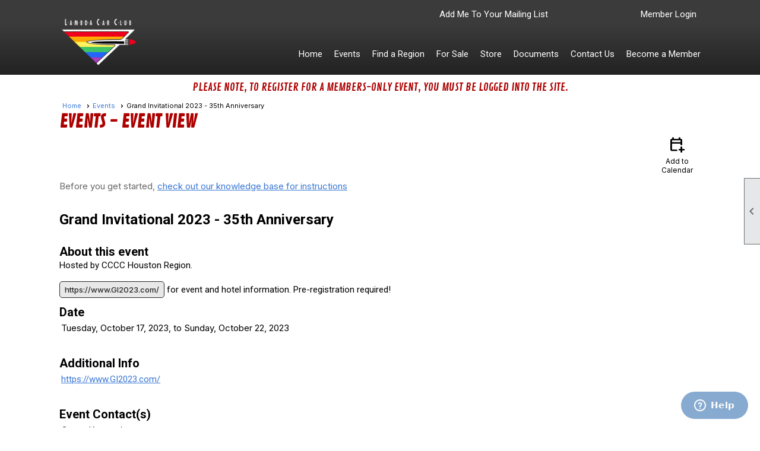

--- FILE ---
content_type: text/html; charset=utf-8
request_url: https://www.lambdacarclub.com/content.aspx?page_id=4002&club_id=829724&item_id=1839805&event_date_id=255
body_size: 118865
content:
<!DOCTYPE html>


<html lang="en">
	<head id="page_head">   
		<title id="page_title">Grand Invitational 2023 - 35th Anniversary - Events - Lambda Car Club</title>
		
		
		
				<script>
					(function(i,s,o,g,r,a,m){i['GoogleAnalyticsObject']=r;i[r]=i[r]||function(){
					(i[r].q=i[r].q||[]).push(arguments)},i[r].l=1*new Date();a=s.createElement(o),
					m=s.getElementsByTagName(o)[0];a.async=1;a.src=g;m.parentNode.insertBefore(a,m)
					})(window,document,'script','https://www.google-analytics.com/analytics.js','ga');
					ga('create', 'UA-161713816-1', 'auto', { 'allowLinker': true });
					ga('require', 'linker');
					ga('set', 'dimension1', 'Events');
					ga('set', 'dimension2', 'Event Detail');
					ga('set', 'dimension3', 'Grand Invitational 2023 - 35th Anniversary');
					ga('send', 'pageview');
				</script>
			

		
			<script>
				var True = true;
				var False = false;
				var pageId = "4002";
				var enableChangeWarning = False;
				var localChangesPending = False;
				var otherChangesPending = false;
				var userLoggedIn = False;
				var memberNumber = '';
				var memberId = '';
				var previewMode = False;
				var isMobileDevice = False;
				var isMobileDisplay = False;
				var isPostBack = False;
				var submitButtonName = "";
				var cancelButtonName = "";
				var focusControlId = '';
				var isApp = False;
				var app_platform = ""; 
				var hidePageTools = false;
				var isPopup = false;
				var isIE7 = false;
				var isIE8 = false;
				var renewLink = '';
				var paymentLink = '';
				var clubPrefix = "/";
				var pageToolsReferenceSelector = null;
				var isBotSession = True;
				function doCancel() {	}
			</script>  

			
			<link type="text/css" href="/css/smoothness/jquery-ui.min.css?v=20221017" rel="Stylesheet" />	
			<link rel="stylesheet" type="text/css" href="/css/common_ui.css?v=20251209" />
			<link rel="stylesheet" type="text/css" href="/css/widget.css?v=20250731" />
			<link rel="stylesheet" media="print" type="text/css" href="/css/printable.css?v=20221027" />
			
			<script src="/script/jquery.js?v=20221004"></script>

			<link rel='stylesheet' type='text/css' href='/clubs/829724/css/fonts.css?v=2' />
<link rel='stylesheet' type='text/css' href='/css/layout/201/layout.css?v=2' />
<link rel='stylesheet' type='text/css' href='/css/menu/34/menu.css?v=120521' />
<link rel='stylesheet' type='text/css' href='/css/design/18/design.css?v=1' />
<link rel='stylesheet' type='text/css' href='/css/events.css?v=20251205' />
<link rel='stylesheet' type='text/css' href='/css/color/1/color.css?v=120523' />
<link rel='stylesheet' type='text/css' href='/css/color/1/menu/34/menu_color.css?v=120521_120523' />
<link rel='stylesheet' type='text/css' href='/css/color/1/design/18/design_color.css?v=1_120523' />
<link rel='stylesheet' type='text/css' href='/clubs/829724/css/club.css?v=111' />
<link rel='stylesheet' type='text/css' href='/clubs/829724/css/custom.css?v=111' />
<link href='/DES/GetFiles.aspx?type=styles&amp;version=63450906213&amp;files=12' type='text/css' rel='stylesheet' />
	
			<link rel="shortcut icon" href="favicon.ico?v=829724_273818773" type="image/x-icon" /> 
			<meta id="keywords_meta_tag" name="keywords" content="gay lgbt glbt lgbtq cars car"></meta>
			<meta name="referrer" content="always" /> 
			<meta name="viewport" content="width=device-width, initial-scale=1" />
		

		
		
		

	</head>

	<body onhelp="return false;">
		<form method="post" action="./content.aspx?page_id=4002&amp;club_id=829724&amp;item_id=1839805&amp;event_date_id=255" onsubmit="javascript:return WebForm_OnSubmit();" id="form" onreset="if (window.setTimeout) window.setTimeout(&#39;DES_OnReset(false);&#39;, 100);">
<div class="aspNetHidden">
<input type="hidden" name="style_sheet_manager_TSSM" id="style_sheet_manager_TSSM" value="" />
<input type="hidden" name="script_manager_TSM" id="script_manager_TSM" value="" />
<input type="hidden" name="__EVENTTARGET" id="__EVENTTARGET" value="" />
<input type="hidden" name="__EVENTARGUMENT" id="__EVENTARGUMENT" value="" />
<input type="hidden" name="DES_Group" id="DES_Group" value="" />
<input type="hidden" name="__VIEWSTATEFIELDCOUNT" id="__VIEWSTATEFIELDCOUNT" value="2" />
<input type="hidden" name="__VIEWSTATE" id="__VIEWSTATE" value="[base64]/zQe6icdzUrgcQHH9ctcFstYUj178CYQfMy518Q+aVSSd5iS+mk5ec1hiHyd6DyfzvzOdtPE/4mAF+1thvY7TjczcKPjiek5ZSp0IivU2gpO/M9Pw814lFIvp1KFaO/SP/WTCt0hKMDXMrAEXIAknTIgHe+lVFCSY9A+esH63vRsMZHs9TrjZaSIlehOcPfIMT9069kp49GNTUGGIFkoXOnoRZAG49FvE6cVsb6mxmCIcdtCdTTWGnZNkCOd/06AAFocQOWDpHyYOgAUkPf9Dz7+Tpq5tzDj+u7TsY0hgzgc4ApS2pVnxPIguubbx/SdXz3k7vtP2SgromK9F/0o+Nu/3ZcGCU+6KvjjggwmIgjSNqu9y6yw2bdL/4k76O9U49HDOrXjMQ2tPiGruFb77CEdFcgMyynEASie1R9ZDbznsd48FG2oGbgRbgJnOqrC+L4D+1rlq1rn36WbWZLwa9HLoDFCITEkkpfGLHLml/[base64]/uSFumOwYjeQgVBXnv8lCWQMpPTJfh4NmTrYnQtDHzEhTK/TOEH7FsvYckTbsX1UhrUU6ChK9wChzd03NomsVYZ1BgLRX29NGWyVgoAf8UYJKd6rSEhEcyyk54ORyVMHT0Ngujb4PchRAW/ZvJoj98j27whDyA6TbqidsurR5HPLxVQIBSzk1Jg0gwoM9DirXzivAlGrWs3QhBWF9KcDxuPYQuWu7Jep2Pr/JI17isVPzp6AHtUpofeNP8nwPJ67W31BOWMyNZKLp6ptQFQMTzHgi5jTJnql9rSn+1WZkMaXcWI/TnkTFpa+2mcx8x/qe+IwmdbQngEw3/Nr6EkW8xknKzQZkOJfHBybBl8zbEwE+mBlC490p2CvGojjsYWHB+tZK5zYpPOIYCrnXCsj2g1Q5bLvgbHfJ+1ZwjLg++NqV+Qmr2e+aY/XhpQwHjiRXbMTIfAr+6fRvpCdEUUHCKuas7+3YIVE7oKOFLkb8MUxvoKBrjnkIaPYT0hhBHH+R5Nybg2f0WMDY1BRIuKeVPslBr4oVEN/RO+Xc9+PFb3CtIZS4BVyNNVOFdRGOAkxWH8yKbBITDr/jbqWeVR+7LFXMJ73NSPDYomZ+Wc2l/+r7j83Cy6m4SG5bJnkVF9gZW+dbzStJMl8S5fCtoTft1boW/hcRhvmFhqD07Ib+ky3VlmX+FkCl7q96z5G/Gbf8WxxgYUnmAiOWnUZs2BdzQ0eQWbH8y9gT9Go6yyK2Wv0GlXvA9oHQZJWpBl790hFVp84b5GIv1dXeiACRzxrIdMDDdANt+v8Pn5Uisy155fr3m95bMBNXE/Ysm61fBh1M1TCnviqYwpz9pIwYW+jQ0b9GL82diEqBm8JVoCvWSdKNnA3mEectKylsBGInFAo1dF8Zc0g1n1Armt7EWJ+0PY4LGex1/sNjILTugDk41M6gEuD9" />
<input type="hidden" name="__VIEWSTATE1" id="__VIEWSTATE1" value="KxckZgN8X0BJd3yp9y+qtcXveXh1ycNnBonQOsXrHgOnsvhgsmgRU7nNvpf/R7ZK+jdyz1ebqi31vH0cWma0smqUFRnnXZZufPvaXt1RNpZ3RPLi1nn9b7AwGiDtrrmJZJnYVJv+3qWlfs/DAWzrODsx54TTMtVgAdM+n3pkj6RDp1KVlzfSnScFbr2iF0Bm9S2kMnO8ISJ9kPEMBO+86JO9LhrSNDAqUEMzyAVmFvDh2a7cap8uIglfwG5DEZIf+gAUuHjBVwSk8rxjoPYGVC++IT5QbEWGaS/WXtwG9BslWJpIRB1soY8cZF3xIxX7b8czHI6TFPcAo3s8i5M8cpF0cnmpOSw5jUZDNvgdfEFUXzAwo/mdTlsvCFHKPrwn5frYgPTR5yiAk/r2yJUE8k5nONxLV5/nMDqUOcnZZve6YviNG5vNWJ0J+jwbYTsJ2YOOXo7eqVvKDNzFjeUUNnuN62vUqMo/4dqSW3av12UmwqT6QKDtwv18hymVK6vgI89JahoGwuf1WV7Om9w5mlfgsA9I4qAzOXS7NJhrMchneD0yNC9k7JpGwt4hAbucpdrBwkseuM0nDEuKmr2JX1ZF7WIVPHH4xFddVXQbWMQzU0RNFp6/rX9yKl5cSNSJ30f91xAVik9W592Km5QFQVNE9ZCRkGP4IWR0ZRX4lohBNzWsCPo+jRvw7SqqPbk4ThoxNQsHJYRdW/Wi2gVAB697xF+jEEymkwRHmDU8m354Mc/7UsTWZY6Bht8r6fzX8AJWrQSb2GlLbjAHBlhzrCtCrVu3Da4E1YO0167CWYL8WGDY7w1gucED2fWmPi6q6DYasOd7TSUHbQhgzZD03YXHkaReUiyN6WpPReMirqfLE4z+x99U3Eb8X9SIr00xn1idr5QC7lLBkYH7NMOspch3g/xN/7yRFO3RkJEImGCpSZegKBQuC0D3hotzKhy5oqTtwn8alWUMqtAJ+A6wFLRq6GVIJWtVg2OYJENpIZOQtZHC" />
</div>

<script type="text/javascript">
//<![CDATA[
var theForm = document.forms['form'];
if (!theForm) {
    theForm = document.form;
}
function __doPostBack(eventTarget, eventArgument) {
    if (!theForm.onsubmit || (theForm.onsubmit() != false)) {
        theForm.__EVENTTARGET.value = eventTarget;
        theForm.__EVENTARGUMENT.value = eventArgument;
        theForm.submit();
    }
}
//]]>
</script>


<script src="/WebResource.axd?d=pynGkmcFUV13He1Qd6_TZD_D2KgvBt7G12Vw1g4A0HNv5Br7URGTkjksE-TYATFOTvNuxQ2&amp;t=638343903423008439" type="text/javascript"></script>


<script src="/Telerik.Web.UI.WebResource.axd?_TSM_HiddenField_=script_manager_TSM&amp;compress=1&amp;_TSM_CombinedScripts_=%3b%3bSystem.Web.Extensions%2c+Version%3d4.0.0.0%2c+Culture%3dneutral%2c+PublicKeyToken%3d31bf3856ad364e35%3aen-US%3ae441b334-44bb-41f8-b8ef-43fec6e58811%3aea597d4b%3ab25378d2%3bTelerik.Web.UI%3aen-US%3a8b7d6a7a-6133-413b-b622-bbc1f3ee15e4%3a16e4e7cd%3a365331c3%3a24ee1bba%3a874f8ea2%3ac128760b%3a19620875%3ab2e06756%3a92fe8ea0%3afa31b949%3a4877f69a%3a33715776%3af46195d3%3a490a9d4e%3abd8f85e4%3aed16cbdc" type="text/javascript"></script><input type='hidden' id='DES_JSE' name='DES_JSE' value='' />
<script type='text/javascript'>
//<![CDATA[

var vJDHF = document.getElementById ? document.getElementById('DES_JSE') : (document.all ? document.all['DES_JSE'] : null);
if (vJDHF){vJDHF.value='1';}
//]]>
</script>
<script type='text/javascript' src='/DES/GetFiles.aspx?type=scripts&amp;version=4.0.7.5000&amp;files=0_48'></script>
<script type='text/javascript'>
//<![CDATA[
var gDES_VG={VCnt:3,POC:1,FOC:false,AOC:false,POS:1,FOS:true,AOS:true,ErrCtlCss:' DESVALFieldWithError',ErrLstCss:' DESVALListWithError',ErrChkCss:' DESVALCheckBoxWithError',ErrCtlCss2:' DESVALFieldWithErrorAlt',ErrLstCss2:' DESVALListWithErrorAlt',ErrChkCss2:' DESVALCheckBoxWithErrorAlt',CBECCMd:0,AltTmpt:'Please correct these errors:{NEWLINE}{0}',AltLdTxt:'#. ',AltLstStl:true,BlkT:1000,BlkOC:0,BlkOS:0,SOrd:new Array(1,2,0),ADVal:1};
//]]>
</script>

<script type="text/javascript">
//<![CDATA[
function WebForm_OnSubmit() {
if (!DES_ValOnSubmit())return false;
return true;
}
//]]>
</script>

<div class="aspNetHidden">

	<input type="hidden" name="__VIEWSTATEGENERATOR" id="__VIEWSTATEGENERATOR" value="65E7F3AF" />
</div>

			<a href="#page_content" id="skip_nav" tabindex="1">Skip to main content</a>
			<a name="top"></a>
			
			<div class='cb-common cb-0'><script>
$(document).ready(function() {
if ($('.my-directory-link').length > 0  && $('.user-arrow').length > 0 ) {
var reExp = /page_id=\\d+/;
var url = $('.my-directory-link').attr('href');

url = url.toString(); 

var reExp = new RegExp("[\\?&]" + 'page_id' + "=([^&#]*)"),
delimeter = reExp.exec(url)[0].charAt(0),
newUrl = url.replace(reExp, delimeter + 'page_id' + "=" + 509 + '&member_id=' + memberId);

$('.my-directory-link').click(function(event) {
event.preventDefault();
window.location.href=newUrl;
});
}

});
</script></div>
			
			
			

			

			
			

			<link type="text/css" rel="stylesheet" href="/Telerik.Web.UI.WebResource.axd?d=PMrIT5dOWaVYIcpFWUE4nASZJIcoXVN4K9w0-IMq6kq82aBsfgdc_wRQPncrQ56TM52VwPicBY1sKs0UqkC6ugR0hMjIOdrPKuowewfVgw1AZosB0&amp;t=638227073199744065&amp;compress=1&amp;_TSM_CombinedScripts_=%3b%3bTelerik.Web.UI%2c+Version%3d2018.2.710.45%2c+Culture%3dneutral%2c+PublicKeyToken%3d121fae78165ba3d4%3aen-US%3a8b7d6a7a-6133-413b-b622-bbc1f3ee15e4%3a92753c09%3a91f742eb" />
			
			<script type="text/javascript">
//<![CDATA[
Sys.WebForms.PageRequestManager._initialize('script_manager', 'form', ['tctl00$ctl00$ajax_managerSU','ctl00_ctl00_ajax_managerSU'], [], [], 90, '');
//]]>
</script>

			<script>
				$telerik.$.ajaxPrefilter(function (s) { if (s.crossDomain) { s.contents.script = false; } });
			</script>

			<input name="changes_pending" type="hidden" id="changes_pending" />
			<script src="https://s3.us-east-1.amazonaws.com/ClubExpressWebFiles/script/jquery-ui.min.js?v=20221017" integrity="sha384-rxCb5hadGhKYsOzRIvOkQ0ggxhZ5fjRxGVY+gkYd5vCYHxwwA5XxrDAW5fAnz9h5" crossorigin="anonymous"></script>
			<script src="/script/widget.js?v=20240307"></script>
			<script src="/script/common.js?v=20260105"></script>

			<script src="/script/address_verification.js?v=20250328"></script>
			<style> @import url("/css/address_verification.css?v=20250328");</style>

			

			

			
<div id="sliding_page_tools">
	
	<style type="text/css">
		@import url("/css/page_tools.css?v=20200604");
	</style>
	<i class="material-icons slide-indicator">&#xE314;</i>
	<ul>
		<li><a class="print-link" title="Print" id="print_link" onclick="printPage(&#39;&#39;, &#39;&#39;, &#39;Lambda Car Club&#39;, &#39;www.lambdacarclub.com&#39;); return false;" href="#"><i class='material-icons'></i>Print This Page</a></li>
		<li><a href="#" id="text_size" onclick="toggleTextSize(); return false;" title="Text Size" aria-label="Change Text Size" rel="nofollow" ><i class="material-icons">&#xE262;</i>Text Size</a></li>
		<li></li>
		<li ><a href="#top" id="go_to_top" title="Go To Top" aria-label="Got To Top of Page" rel="nofollow"><i class="material-icons">&#xE55D;</i>Scroll To Top</a></li>
		<li></li>
	</ul>

</div>



		
			
		
			<link rel="stylesheet" type="text/css" href="/script/galleria/themes/twelve/galleria.twelve.css" />	
			
			
			<script>
				$(document).ready(function () {
					if (focusControlId) {
						window.setTimeout(function () {
							var focusElement = document.getElementById(focusControlId);
							if (focusElement) {
								focusElement.focus();
							}
						}, 100);
					}
					
					var zenScript = document.createElement('script');
					zenScript.setAttribute('id', 'ze-snippet');
					zenScript.setAttribute('src', 'https://static.zdassets.com/ekr/snippet.js?key=e429ae43-bbec-4591-8dbb-e47eb91740bb');
					document.head.appendChild(zenScript);
					zenScript.onload = function () {
						zE('webWidget', 'setLocale', 'en-us');
						window.zESettings = {
							"webWidget": {
								"chat": {
									"suppress": true
								},
								"talk": {
									"suppress": true
								},
								"answerBot": {
									"suppress": true
								},
								"color": { "theme": "#3a73b2", "launcher": "#3a73b2", "launcherText": "#FFFFFF", "header": "#3a73b2" }
							}
						}
						zE('webWidget', 'helpCenter:setSuggestions', { search: '4002' });
					}
				});

			</script>
			
			
		
			<input name="hidden_button_for_address_verification" id="hidden_button_for_address_verification" type="button" onclick="handleAddressVerificationAfterSubmit()" style="display:none" />
		

<div class="static-bar">
	<div class="layout-wrapper">
			<div class="static-hidden">
				
				<div id='social_panel'><a href='https://www.facebook.com/LambdaCarClub/' target='_blank' title='Visit us on Facebook'  class='social-panel-icon'><img src='/images/social/facebook.png' border='0' alt='Facebook Logo' /></a><a href='https://www.instagram.com/lambdacarclub' target='_blank' title='Visit us on Instagram'  class='social-panel-icon'><img src='/images/social/instagram.png' border='0' alt='Instagram Logo' /></a><div id='share_hover_button'><div id='share_button_container' title='Click here for more sharing options'></div><div id='vistoggle'><div id='share_pop_out'><div class='social-title'>Share This Page</div><div id='social_close' title='Close Share Panel'></div><div class='social-objects-container'><div class='clear'></div><div class='a2a_kit a2a_kit_size_32 a2a_vertical_style' data-a2a-url='https://www.lambdacarclub.com/content.aspx?page_id=4002&club_id=829724&item_id=1839805'><a class='a2a_button_facebook'></a><a class='a2a_button_linkedin'></a><a class='a2a_button_twitter'></a><a class='a2a_dd' href='https://www.addtoany.com/share'></a><div class='share-inst-container'><div class='share-inst'>Share this page on Facebook</div><div class='share-inst'>Share this page on Linkedin</div><div class='share-inst'>Share this page on X/Twitter</div></div></div><div class='clear'></div></div></div></div></div><script async src='https://static.addtoany.com/menu/page.js'></script></div><script type='text/javascript'>$(document).ready(function() { animateSocial(); });</script>
			</div>
			
			

<style type="text/css">
	@import url(/css/user_panel.css?v=20210604);
</style>
<script type="text/javascript" src="/script/user_panel.js?v=20240312"></script>


<div id="user_wrapper" class="horizontal">
	<div id="important_icons" >
		
		
		<div id="cart_link" onclick="showCart(false); return false;"><a rel="nofollow" href="/content.aspx?page_id=585&club_id=829724" class="cart-link important-cart-link"  style='display:none;'  title='Your cart is empty' ></a></div>
		
	</div>
	<div id="user_bar" style="padding-right:2px;">
		<div id="user_panel">
			<div id="non_member_panel">
				<a href="/content.aspx?page_id=31&club_id=829724&action=login&user=5&" class="login-link"  rel='nofollow'>Member Login</a>
				<div id="cart_link_non_member" class="cart-link important-cart-link" onclick="showCart(this); return false;"><a rel="nofollow" href="/content.aspx?page_id=585&club_id=829724" class="cart-link cart-link-panel"  style='display:none;'  title='Your cart is empty' >My Shopping Cart</a></div>
			</div>
			 <!--END MEMBER PANEL -->
		</div> <!--END USER PANEL -->
	</div>
	<div id="cart_tooltip">
		<div class="cart-tooltip-title">Shopping Cart</div>
		<a class="cart-close" href="javascript:;" onclick="closeCartTip();return false;"><span class="material-icons">cancel</span></a>
		<div id="cart_tooltip_data"></div>
	</div>
	<div class="clear"></div>
</div>

			<div class="cp-holder">
				

				
				<a href="/content.aspx?page_id=230&club_id=829724" id="ctl00_add_me"  class="add-me-link"  rel='nofollow' >Add Me To Your Mailing List</a>
			</div>
		<div class="clear"></div>
	</div>
	<div class="clear"></div>
</div>

<div id="nav_header_container">
	<div id="menu_container">
		<div class="layout-wrapper">
			<div class="nav-logo-container" id="nav_logo"></div>
			<nav>
				<ul class='site-menu horizontal'><li> <span><a href="/content.aspx?page_id=0&club_id=829724">Home</a></span></li><li class='sub-parent' role='button' tabindex='0'><span><span>Events</span></span><ul class='sub-menu'><li> <span><a href='https://www.lambdacarclub.com/content.aspx?page_id=4002&club_id=829724&item_id=2630194'target='_blank'>2026 Grand Invitational</a></span></li><li> <span><a href='https://www.lambdacarclub.com/content.aspx?page_id=2&club_id=829724&ecal=17325;38164'target='_blank'>Invitationals</a></span></li><li> <span><a href='https://www.lambdacarclub.com/content.aspx?page_id=4001&club_id=829724&es=8764406'>Bluegrass of Kentucky</a></span></li><li> <span><a href='https://www.lambdacarclub.com/content.aspx?page_id=4001&club_id=829724&es=8957541'target='_blank'>Buckeye</a></span></li><li> <span><a href='https://www.lambdacarclub.com/content.aspx?page_id=4001&club_id=829724&es=7672528'>CCCC Austin </a></span></li><li> <span><a href='https://www.lambdacarclub.com/content.aspx?page_id=4001&club_id=829724&es=3911659'>CCCC Dallas</a></span></li><li> <span><a href='https://www.lambdacarclub.com/content.aspx?page_id=2&club_id=829724&es=1095995'target='_blank'>CCCC San Antonio</a></span></li><li> <span><a href='https://www.lambdacarclub.com/content.aspx?page_id=2&club_id=829724&es=1198034'target='_blank'>Central Arizona</a></span></li><li> <span><a href='https://www.lambdacarclub.com/content.aspx?page_id=2&club_id=829724&es=5575728'target='_blank'>Cumberland</a></span></li><li> <span><a href='https://www.lambdacarclub.com/content.aspx?page_id=2&club_id=829724&es=6612653'target='_blank'>Delaware Valley</a></span></li><li> <span><a href='https://www.lambdacarclub.com/content.aspx?page_id=2&club_id=829724&es=7780559'target='_blank'>Detroit</a></span></li><li> <span><a href='https://www.lambdacarclub.com/content.aspx?page_id=2&club_id=829724&es=4935589'target='_blank'>Dogwood</a></span></li><li> <span><a href='https://www.lambdacarclub.com/content.aspx?page_id=2&club_id=829724&es=3054769'target='_blank'>Empire</a></span></li><li> <span><a href='https://www.lambdacarclub.com/content.aspx?page_id=2&club_id=829724&es=6173839'target='_blank'>Flamingo Auto Club Gulf Coast</a></span></li><li> <span><a href='https://www.lambdacarclub.com/content.aspx?page_id=2&club_id=829724&es=7960656'target='_blank'>Flamingo Auto Group South</a></span></li><li> <span><a href='https://www.lambdacarclub.com/content.aspx?page_id=2&club_id=829724&es=9375204'target='_blank'>Great Lakes of Ohio</a></span></li><li> <span><a href='https://www.lambdacarclub.com/content.aspx?page_id=2&club_id=829724&es=4245734'target='_blank'>Great Northern</a></span></li><li> <span><a href='https://www.lambdacarclub.com/content.aspx?page_id=2&club_id=829724&es=8142256'target='_blank'>Hernando de Soto Midsouth</a></span></li><li> <span><a href='https://www.lambdacarclub.com/content.aspx?page_id=2&club_id=829724&es=9229119'target='_blank'>Indiana</a></span></li><li> <span><a href='https://www.lambdacarclub.com/content.aspx?page_id=2&club_id=829724&es=2937647'target='_blank'>Lake Michigan</a></span></li><li> <span><a href='https://www.lambdacarclub.com/content.aspx?page_id=2&club_id=829724&es=6116520'target='_blank'>Michiana Dunes </a></span></li><li> <span><a href='https://www.lambdacarclub.com/content.aspx?page_id=2&club_id=829724&es=6111554'target='_blank'>New Mexico Rainbow Roadrunners</a></span></li><li> <span><a href='https://www.lambdacarclub.com/content.aspx?page_id=2&club_id=829724&es=2471924'target='_blank'>Nutmeg</a></span></li><li> <span><a href='https://www.lambdacarclub.com/content.aspx?page_id=2&club_id=829724&es=2227823'target='_blank'>Out Gearheads of Houston</a></span></li><li> <span><a href='https://www.lambdacarclub.com/content.aspx?page_id=2&club_id=829724&es=7052444'target='_blank'>Rainbow Classics of Utah</a></span></li><li> <span><a href='https://www.lambdacarclub.com/content.aspx?page_id=2&club_id=829724&es=3739092'target='_blank'>SACK </a></span></li><li> <span><a href='https://www.lambdacarclub.com/content.aspx?page_id=2&club_id=829724&es=3353761'target='_blank'>Show Me</a></span></li><li> <span><a href='https://www.lambdacarclub.com/content.aspx?page_id=2&club_id=829724&es=7257055'target='_blank'>Straight Eights</a></span></li><li> <span><a href='https://www.lambdacarclub.com/content.aspx?page_id=2&club_id=829724&es=5606161'target='_blank'>Sunshine Auto Club Central FL </a></span></li><li> <span><a href='https://www.lambdacarclub.com/content.aspx?page_id=2&club_id=829724&es=7830318'target='_blank'>Tri-Valley</a></span></li><li> <span><a href='https://www.lambdacarclub.com/content.aspx?page_id=2&club_id=829724&es=3424987'target='_blank'>Vegas HEAT</a></span></li><li> <span><a href='https://www.lambdacarclub.com/content.aspx?page_id=2&club_id=829724&es=9300325'target='_blank'>West Florida Flamingo Car Club</a></span></li><li> <span><a href='https://www.lambdacarclub.com/content.aspx?page_id=2&club_id=829724&es=5010823'target='_blank'>Yankee</a></span></li></ul></li><li> <span><a href="/content.aspx?page_id=22&club_id=829724&module_id=558845">Find a Region</a></span></li><li> <span><a href="/content.aspx?page_id=1447&club_id=829724">For Sale</a></span></li><li> <span><a href="/content.aspx?page_id=22&club_id=829724&module_id=320062">Store</a></span></li><li> <span><a href="/content.aspx?page_id=86&club_id=829724">Documents</a></span></li><li> <span><a href="/content.aspx?page_id=4&club_id=829724">Contact Us</a></span></li><li> <span><a href="/content.aspx?page_id=60&club_id=829724">Become a Member</a></span></li></ul> 
				<div class="clear"></div>
			</nav>
			<div class="clear"></div>
		</div>
	</div>
	<header >
		<div id="header_cell"><style>
    .woodie-name-text {
    text-align:right;
    }
    .top-banner {
    width:100%;
    display:block;
    margin-left:auto;
    margin-right:auto;
    }
    .mobile-only { display:none; }
    #mobile_layout_wrapper .header-wrapper {
    background-color:#FFF;
    }
    #mobile_layout_wrapper .mobile-only {
    display:block;
    }
    .mobile-only img { display:block; margin-left:auto; margin-right:auto; max-width:150px; }
    #mobile_layout_wrapper .add-me-link { display:none; }
    /* iPads (portrait and landscape) --- */
    @media (min-width : 768px) and (max-width : 1024px) {
    /* Styles */
    .mobile-only img { max-width:300px; }
    }
</style>
<div class="layout-wrapper header-wrapper">
<div class="mobile-only">
<a href="/">
<img src="https://s3.amazonaws.com/ClubExpressClubFiles/829724/graphics/LCC_Logo_Rainbow_Revision_PNG_002__mobile_1582752872.png" border="0">
</a>
</div>
</div>
<script>
$(document).ready(function() {
$('#nav_logo').html("<a href='/'><img src='//s3.amazonaws.com/ClubExpressClubFiles/829724/graphics/Lambda_Symbol_rainbow_new_1725540840.png' border='0'/></a>");
if (window.location.href.indexOf("?page_id=1532&club_id=829724") >= 0) {
$('.textbox-row .field-label:eq(0)').append('<br><div class="woodie-name-text">Format “YYYY Make Model"</div>');
}

});
</script>
<script type="text/javascript" src="https://s3.amazonaws.com/ClubExpressWebFiles/dev/touch/touch-punch.js"></script></div>
	</header>
</div>

<div class="layout-wrapper cb-container">
	<div class='cb-common cb-3'><style>
    .finder-text { font-size:14px;color: #ad0000;}
    .finder-text2 { font-size:14px;color: #ad0000;display:none;}
    .cb-3 {
    display:none;
    }
    .loginmessage  {
    display:none;
    text-align:center;
    color: #ad0000;
    font-family: 'Contrail One', cursive;
    font-size: 18px;
    text-transform: uppercase;
    font-weight: normal;
    transition: background-color .5s ease;
    border: none;
    padding:10px;
    width:80%;
    margin-left:auto;
    margin-right:auto;
    padding-bottom:0px;
    }
    .chap1, .chap2, .chap3, .chap4, .chap5, .chap6, .chap7, .chap8, .chap9, .chap10, .chap11, .chap12, .chap13, .chap14, .chap15, .chap16, .chap17, .chap18, .chap19, .chap20, .chap21, .chap22, .chap23, .chap24, .chap25, .chap26, .chap27, .chap28, .chap29, .chap30, .chap31, .chap32, .chap33, .chap34, .chap35 {
    line-height: 20px;
    display:none;
    text-align:center;
    color: #ad0000;
    font-family: 'Contrail One', cursive;
    font-size: 26px;
    text-transform: uppercase;
    font-weight: normal;
    transition: background-color .5s ease;
    border: none;
    padding:10px;
    width:80%;
    margin-left:auto;
    margin-right:auto;
    padding-bottom:0px;
    }
    .membertype {
    display:none;
    background-color: #9a0400;
    color: #FFF;
    font-family: Roboto, sans-serif;
    font-size: 18px;
    font-weight: normal;
    transition: background-color .5s ease;
    border: none;
    padding:15px;
    width:80%;
    margin-left:auto;
    margin-right:auto;
    }
    .chapterbutton {
    background-color: #9a0400;
    color: #FFF;
    font-family: Roboto, sans-serif;
    font-size: 18px;
    font-weight: normal;
    transition: background-color .5s ease;
    border: none;
    padding:15px;
    width:80%;
    margin-left:auto;
    margin-right:auto;
    }
</style>
<div class="chapterbutton" style="text-align: center;margin-top:5px;">When joining or renewing, at least one region must be selected. If you wish to affiliate only with the international organization, select “z International Only – No Region”.</div>
<div class="membertype" style="text-align: center;margin-top:5px;">This is the first of multiple steps, the last being the payment of your dues. There are two Membership Types – “Members/Renewals-Online Newsletter Only” OR “Members/Renewals-Online&amp;Hardcopy Newsletter”. Select one when joining or renewing.
</div>
<script>
if (window.location.href.indexOf("?page_id=392&club_id=829724") >= 0) {
   $(".cb-3").show();
} 
</script>
<div class="chap1">Buckeye Events<br>
<span style="font-size: 14px;">Please note, to register for a members-only event, you must be logged into the site.</span></div>
<div class="chap2">CCCC Austin Events<br>
<span style="font-size: 14px;">Please note, to register for a members-only event, you must be logged into the site.</span></div>
<div class="chap3">CCCC Dallas Events<br>
<span style="font-size: 14px;">Please note, to register for a members-only event, you must be logged into the site.</span></div>
<div class="chap4">Out Gearheads of Houston Events<br>
<span style="font-size: 14px;">Please note, to register for a members-only event, you must be logged into the site.</span></div>
<div class="chap5">CCCC San Antonio Events<br>
<span style="font-size: 14px;">Please note, to register for a members-only event, you must be logged into the site.</span></div>
<div class="chap6">Central Arizona Events<br>
<span style="font-size: 14px;">Please note, to register for a members-only event, you must be logged into the site.</span></div>
<div class="chap7">Cumberland Events<br>
<span style="font-size: 14px;">Please note, to register for a members-only event, you must be logged into the site.</span></div>
<div class="chap8">Delaware Valley Events<br>
<span style="font-size: 14px;">Please note, to register for a members-only event, you must be logged into the site.</span></div>
<div class="chap9">Detroit Events<br>
<span style="font-size: 14px;">Please note, to register for a members-only event, you must be logged into the site.</span></div>
<div class="chap10">Dogwood Events<br>
<span style="font-size: 14px;">Please note, to register for a members-only event, you must be logged into the site.</span></div>
<div class="chap11">Empire Events<br>
<span style="font-size: 14px;">Please note, to register for a members-only event, you must be logged into the site.</span></div>
<div class="chap12">Sunshine Auto Club of Central Florida Events<br>
<span style="font-size: 14px;">Please note, to register for a members-only event, you must be logged into the site.</span></div>
<div class="chap13">Flamingo Auto Club Gulf Coast Events<br>
<span style="font-size: 14px;">Please note, to register for a members-only event, you must be logged into the site.</span></div>
<div class="chap14">Flamingo Auto Group South Events<br>
<span style="font-size: 14px;">Please note, to register for a members-only event, you must be logged into the site.</span></div>
<div class="chap15">West Florida Flamingo Car Club Events<br>
<span style="font-size: 14px;">Please note, to register for a members-only event, you must be logged into the site.</span></div>
<div class="chap16">Great Lakes of Ohio Events<br>
<span style="font-size: 14px;">Please note, to register for a members-only event, you must be logged into the site.</span></div>
<div class="chap17">Hernando de Soto Midsouth Events<br>
<span style="font-size: 14px;">Please note, to register for a members-only event, you must be logged into the site.</span></div>
<div class="chap18">Indiana Events<br>
<span style="font-size: 14px;">Please note, to register for a members-only event, you must be logged into the site.</span></div>
<div class="chap19">Lake Michigan Events<br>
<span style="font-size: 14px;">Please note, to register for a members-only event, you must be logged into the site.</span></div>
<div class="chap20">Michiana Dunes Events<br>
<span style="font-size: 14px;">Please note, to register for a members-only event, you must be logged into the site.</span></div>
<div class="chap21">New Mexico Rainbow Roadrunner Events<br>
<span style="font-size: 14px;">Please note, to register for a members-only event, you must be logged into the site.</span></div>
<div class="chap22">Nutmeg Events<br>
<span style="font-size: 14px;">Please note, to register for a members-only event, you must be logged into the site.</span></div>
<div class="chap23">Puget Sound - Seattle Events<br>
<span style="font-size: 14px;">Please note, to register for a members-only event, you must be logged into the site.</span></div>
<div class="chap24">SACK Events<br>
<span style="font-size: 14px;">Please note, to register for a members-only event, you must be logged into the site.</span></div>
<div class="chap25">Show Me Events<br>
<span style="font-size: 14px;">Please note, to register for a members-only event, you must be logged into the site.</span></div>
<div class="chap26">Straight Eights Events<br>
<span style="font-size: 14px;">Please note, to register for a members-only event, you must be logged into the site.</span></div>
<div class="chap27">Tidewater Taillights Events<br>
<span style="font-size: 14px;">Please note, to register for a members-only event, you must be logged into the site.</span></div>
<div class="chap28">Tri Valley Events<br>
<span style="font-size: 14px;">Please note, to register for a members-only event, you must be logged into the site.</span></div>
<div class="chap29">Great Northern Events<br>
<span style="font-size: 14px;">Please note, to register for a members-only event, you must be logged into the site.</span></div>
<div class="chap30">Vegas Heat Events<br>
<span style="font-size: 14px;">Please note, to register for a members-only event, you must be logged into the site.</span></div>
<div class="chap31">Yankee Events<br>
<span style="font-size: 14px;">Please note, to register for a members-only event, you must be logged into the site.</span></div>
<div class="chap32">Invitational Events<br>
<span style="font-size: 14px;">Please note, to register for a members-only event, you must be logged into the site.</span></div>
<div class="chap33">Twister Alley Events<br>
<span style="font-size: 14px;">Please note, to register for a members-only event, you must be logged into the site.</span></div>
<div class="chap34">Bluegrass of Kentucky<br>
<span style="font-size: 14px;">Please note, to register for a members-only event, you must be logged into the site.</span></div>
<div class="chap35">Rainbow Classics of Utah<br>
<span style="font-size: 14px;">Please note, to register for a members-only event, you must be logged into the site.</span></div>
<div class="loginmessage">Please note, to register for a members-only event, you must be logged into the site.</div>
<script>
if (window.location.href.indexOf("?page_id=2&club_id=829724&es=8957541") >= 0) {
   $(".cb-3").show();
$(".chap1").show();
$(".chapterbutton").hide();
} 
if (window.location.href.indexOf("?page_id=2&club_id=829724&es=7672528") >= 0) {
   $(".cb-3").show();
$(".chap2").show();
$(".chapterbutton").hide();
} 
if (window.location.href.indexOf("?page_id=2&club_id=829724&es=3911659") >= 0) {
   $(".cb-3").show();
$(".chap3").show();
$(".chapterbutton").hide();
} 
if (window.location.href.indexOf("?page_id=2&club_id=829724&es=2227823") >= 0) {
   $(".cb-3").show();
$(".chap4").show();
$(".chapterbutton").hide();
} 
if (window.location.href.indexOf("?page_id=2&club_id=829724&es=1095995") >= 0) {
   $(".cb-3").show();
$(".chap5").show();
$(".chapterbutton").hide();
} 
if (window.location.href.indexOf("?page_id=2&club_id=829724&es=1198034") >= 0) {
   $(".cb-3").show();
$(".chap6").show();
$(".chapterbutton").hide();
} 
if (window.location.href.indexOf("?page_id=2&club_id=829724&es=5575728") >= 0) {
   $(".cb-3").show();
$(".chap7").show();
$(".chapterbutton").hide();
} 
if (window.location.href.indexOf("?page_id=2&club_id=829724&es=6612653") >= 0) {
   $(".cb-3").show();
$(".chap8").show();
$(".chapterbutton").hide();
} 
if (window.location.href.indexOf("?page_id=2&club_id=829724&es=7780559") >= 0) {
   $(".cb-3").show();
$(".chap9").show();
$(".chapterbutton").hide();
} 
if (window.location.href.indexOf("?page_id=2&club_id=829724&es=4935589") >= 0) {
   $(".cb-3").show();
$(".chap10").show();
$(".chapterbutton").hide();
} 
if (window.location.href.indexOf("?page_id=2&club_id=829724&es=3054769") >= 0) {
   $(".cb-3").show();
$(".chap11").show();
$(".chapterbutton").hide();
} 
if (window.location.href.indexOf("?page_id=2&club_id=829724&es=5606161") >= 0) {
   $(".cb-3").show();
$(".chap12").show();
$(".chapterbutton").hide();
} 
if (window.location.href.indexOf("?page_id=2&club_id=829724&es=6173839") >= 0) {
   $(".cb-3").show();
$(".chap13").show();
$(".chapterbutton").hide();
} 
if (window.location.href.indexOf("?page_id=2&club_id=829724&es=7960656") >= 0) {
   $(".cb-3").show();
$(".chap14").show();
$(".chapterbutton").hide();
} 
if (window.location.href.indexOf("?page_id=2&club_id=829724&es=9300325") >= 0) {
   $(".cb-3").show();
$(".chap15").show();
$(".chapterbutton").hide();
} 
if (window.location.href.indexOf("?page_id=2&club_id=829724&es=9375204") >= 0) {
   $(".cb-3").show();
$(".chap16").show();
$(".chapterbutton").hide();
} 
if (window.location.href.indexOf("?page_id=2&club_id=829724&es=8142256") >= 0) {
   $(".cb-3").show();
$(".chap17").show();
$(".chapterbutton").hide();
} 
if (window.location.href.indexOf("?page_id=2&club_id=829724&es=9229119") >= 0) {
   $(".cb-3").show();
$(".chap18").show();
$(".chapterbutton").hide();
} 
if (window.location.href.indexOf("?page_id=2&club_id=829724&es=2937647") >= 0) {
   $(".cb-3").show();
$(".chap19").show();
$(".chapterbutton").hide();
} 
if (window.location.href.indexOf("?page_id=2&club_id=829724&es=6116520") >= 0) {
   $(".cb-3").show();
$(".chap20").show();
$(".chapterbutton").hide();
} 
if (window.location.href.indexOf("?page_id=2&club_id=829724&es=6111554") >= 0) {
     $(".cb-3").show();
$(".chap21").show();
$(".chapterbutton").hide();
}
if (window.location.href.indexOf("?page_id=2&club_id=829724&es=2471924") >= 0) {
   $(".cb-3").show();
$(".chap22").show();
$(".chapterbutton").hide();
}
if (window.location.href.indexOf("?page_id=2&club_id=829724&es=4803046") >= 0) {
    $(".cb-3").show();
$(".chap23").show();
$(".chapterbutton").hide();
}
if (window.location.href.indexOf("?page_id=2&club_id=829724&es=3739092") >= 0) {
   $(".cb-3").show();
$(".chap24").show();
$(".chapterbutton").hide();
}
if (window.location.href.indexOf("?page_id=2&club_id=829724&es=3353761") >= 0) {
   $(".cb-3").show();
$(".chap25").show();
$(".chapterbutton").hide();
}
if (window.location.href.indexOf("?page_id=2&club_id=829724&es=7257055") >= 0) {
   $(".cb-3").show();
$(".chap26").show();
$(".chapterbutton").hide();
}
if (window.location.href.indexOf("?page_id=2&club_id=829724&es=2609502") >= 0) {
   $(".cb-3").show();
$(".chap27").show();
$(".chapterbutton").hide();
}
if (window.location.href.indexOf("?page_id=2&club_id=829724&es=7830318") >= 0) {
   $(".cb-3").show();
$(".chap28").show();
$(".chapterbutton").hide();
}
if (window.location.href.indexOf("?page_id=2&club_id=829724&es=4245734") >= 0) {
   $(".cb-3").show();
$(".chap29").show();
$(".chapterbutton").hide();
}
if (window.location.href.indexOf("?page_id=2&club_id=829724&es=3424987") >= 0) {
   $(".cb-3").show();
$(".chap30").show();
$(".chapterbutton").hide();
}
if (window.location.href.indexOf("?page_id=2&club_id=829724&es=5010823") >= 0) {
   $(".cb-3").show();
$(".chap31").show();
$(".chapterbutton").hide();
}
if (window.location.href.indexOf("?page_id=2&club_id=829724&ec=17325") >= 0) {
   $(".cb-3").show();
$(".chap32").show();
$(".chapterbutton").hide();
}
if (window.location.href.indexOf("?page_id=2&club_id=829724&es=3993015") >= 0) {
   $(".cb-3").show();
$(".chap33").show();
$(".chapterbutton").hide();
}
if (window.location.href.indexOf("?page_id=2&club_id=829724&es=7052444") >= 0) {
   $(".cb-3").show();
$(".chap35").show();
$(".chapterbutton").hide();
}
</script>
<script>
if (window.location.href.indexOf("?page_id=2&club_id=829724&action=cira&vm=MonthView&ec=17325") >= 0) {
   $(".cb-3").show();
$(".chap32").show();
$(".chapterbutton").hide();
} 
if (window.location.href.indexOf("?page_id=2&club_id=829724&action=cira&vm=MonthView&es=8957541") >= 0) {
   $(".cb-3").show();
$(".chap1").show();
$(".chapterbutton").hide();
} 
if (window.location.href.indexOf("?page_id=2&club_id=829724&action=cira&vm=MonthView&es=7672528") >= 0) {
   $(".cb-3").show();
$(".chap2").show();
$(".chapterbutton").hide();
} 
if (window.location.href.indexOf("?page_id=2&club_id=829724&action=cira&vm=MonthView&es=3911659") >= 0) {
   $(".cb-3").show();
$(".chap3").show();
$(".chapterbutton").hide();
} 
if (window.location.href.indexOf("?page_id=2&club_id=829724&action=cira&vm=MonthView&es=2227823") >= 0) {
   $(".cb-3").show();
$(".chap4").show();
$(".chapterbutton").hide();
} 
if (window.location.href.indexOf("?page_id=2&club_id=829724&action=cira&vm=MonthView&es=1095995") >= 0) {
   $(".cb-3").show();
$(".chap5").show();
$(".chapterbutton").hide();
} 
if (window.location.href.indexOf("?page_id=2&club_id=829724&action=cira&vm=MonthView&es=1198034") >= 0) {
   $(".cb-3").show();
$(".chap6").show();
$(".chapterbutton").hide();
} 
if (window.location.href.indexOf("?page_id=2&club_id=829724&action=cira&vm=MonthView&es=5575728") >= 0) {
   $(".cb-3").show();
$(".chap7").show();
$(".chapterbutton").hide();
} 
if (window.location.href.indexOf("?page_id=2&club_id=829724&action=cira&vm=MonthView&es=6612653") >= 0) {
   $(".cb-3").show();
$(".chap8").show();
$(".chapterbutton").hide();
} 
if (window.location.href.indexOf("?page_id=2&club_id=829724&action=cira&vm=MonthView&es=7780559") >= 0) {
   $(".cb-3").show();
$(".chap9").show();
$(".chapterbutton").hide();
} 
if (window.location.href.indexOf("?page_id=2&club_id=829724&action=cira&vm=MonthView&es=4935589") >= 0) {
   $(".cb-3").show();
$(".chap10").show();
$(".chapterbutton").hide();
} 
if (window.location.href.indexOf("?page_id=2&club_id=829724&action=cira&vm=MonthView&es=3054769") >= 0) {
   $(".cb-3").show();
$(".chap11").show();
$(".chapterbutton").hide();
} 
if (window.location.href.indexOf("?page_id=2&club_id=829724&action=cira&vm=MonthView&es=5606161") >= 0) {
   $(".cb-3").show();
$(".chap12").show();
$(".chapterbutton").hide();
} 
if (window.location.href.indexOf("?page_id=2&club_id=829724&action=cira&vm=MonthView&es=6173839") >= 0) {
   $(".cb-3").show();
$(".chap13").show();
$(".chapterbutton").hide();
} 
if (window.location.href.indexOf("?page_id=2&club_id=829724&action=cira&vm=MonthView&es=7960656") >= 0) {
   $(".cb-3").show();
$(".chap14").show();
$(".chapterbutton").hide();
} 
if (window.location.href.indexOf("?page_id=2&club_id=829724&action=cira&vm=MonthView&es=9300325") >= 0) {
   $(".cb-3").show();
$(".chap15").show();
$(".chapterbutton").hide();
} 
if (window.location.href.indexOf("?page_id=2&club_id=829724&action=cira&vm=MonthView&es=9375204") >= 0) {
   $(".cb-3").show();
$(".chap16").show();
$(".chapterbutton").hide();
} 
if (window.location.href.indexOf("?page_id=2&club_id=829724&action=cira&vm=MonthView&es=8142256") >= 0) {
   $(".cb-3").show();
$(".chap17").show();
$(".chapterbutton").hide();
} 
if (window.location.href.indexOf("?page_id=2&club_id=829724&action=cira&vm=MonthView&es=9229119") >= 0) {
   $(".cb-3").show();
$(".chap18").show();
$(".chapterbutton").hide();
} 
if (window.location.href.indexOf("?page_id=2&club_id=829724&action=cira&vm=MonthView&es=2937647") >= 0) {
   $(".cb-3").show();
$(".chap19").show();
$(".chapterbutton").hide();
} 
if (window.location.href.indexOf("?page_id=2&club_id=829724&action=cira&vm=MonthView&es=6116520") >= 0) {
   $(".cb-3").show();
$(".chap20").show();
$(".chapterbutton").hide();
} 
if (window.location.href.indexOf("?page_id=2&club_id=829724&action=cira&vm=MonthView&es=6111554") >= 0) {
     $(".cb-3").show();
$(".chap21").show();
$(".chapterbutton").hide();
}
if (window.location.href.indexOf("?page_id=2&club_id=829724&action=cira&vm=MonthView&es=2471924") >= 0) {
   $(".cb-3").show();
$(".chap22").show();
$(".chapterbutton").hide();
}
if (window.location.href.indexOf("?page_id=2&club_id=829724&action=cira&vm=MonthView&es=4803046") >= 0) {
    $(".cb-3").show();
$(".chap23").show();
$(".chapterbutton").hide();
}
if (window.location.href.indexOf("?page_id=2&club_id=829724&action=cira&vm=MonthView&es=3739092") >= 0) {
   $(".cb-3").show();
$(".chap24").show();
$(".chapterbutton").hide();
}
if (window.location.href.indexOf("?page_id=2&club_id=829724&action=cira&vm=MonthView&es=3353761") >= 0) {
   $(".cb-3").show();
$(".chap25").show();
$(".chapterbutton").hide();
}
if (window.location.href.indexOf("?page_id=2&club_id=829724&action=cira&vm=MonthView&es=7257055") >= 0) {
   $(".cb-3").show();
$(".chap26").show();
$(".chapterbutton").hide();
}
if (window.location.href.indexOf("?page_id=2&club_id=829724&action=cira&vm=MonthView&es=2609502") >= 0) {
   $(".cb-3").show();
$(".chap27").show();
$(".chapterbutton").hide();
}
if (window.location.href.indexOf("?page_id=2&club_id=829724&action=cira&vm=MonthView&es=7830318") >= 0) {
   $(".cb-3").show();
$(".chap28").show();
$(".chapterbutton").hide();
}
if (window.location.href.indexOf("?page_id=2&club_id=829724&action=cira&vm=MonthView&es=4245734") >= 0) {
   $(".cb-3").show();
$(".chap29").show();
$(".chapterbutton").hide();
}
if (window.location.href.indexOf("?page_id=2&club_id=829724&action=cira&vm=MonthView&es=3424987") >= 0) {
   $(".cb-3").show();
$(".chap30").show();
$(".chapterbutton").hide();
}
if (window.location.href.indexOf("?page_id=2&club_id=829724&action=cira&vm=MonthView&es=5010823") >= 0) {
   $(".cb-3").show();
$(".chap31").show();
$(".chapterbutton").hide();
}
if (window.location.href.indexOf("?page_id=2&club_id=829724&action=cira&vm=MonthView&es=3993015") >= 0) {
   $(".cb-3").show();
$(".chap33").show();
$(".chapterbutton").hide();
}
if (window.location.href.indexOf("?page_id=2&club_id=829724&action=cira&vm=MonthView&es=7052444") >= 0) {
   $(".cb-3").show();
$(".chap35").show();
$(".chapterbutton").hide();
}
</script>
<script>
if (window.location.href.indexOf("?page_id=2&club_id=829724&action=cira&vm=MonthGrid&es=8957541") >= 0) {
   $(".cb-3").show();
$(".chap1").show();
$(".chapterbutton").hide();
} 
if (window.location.href.indexOf("?page_id=2&club_id=829724&action=cira&vm=MonthGrid&es=7672528") >= 0) {
   $(".cb-3").show();
$(".chap2").show();
$(".chapterbutton").hide();
} 
if (window.location.href.indexOf("?page_id=2&club_id=829724&action=cira&vm=MonthGrid&es=3911659") >= 0) {
   $(".cb-3").show();
$(".chap3").show();
$(".chapterbutton").hide();
} 
if (window.location.href.indexOf("?page_id=2&club_id=829724&action=cira&vm=MonthGrid&es=2227823") >= 0) {
   $(".cb-3").show();
$(".chap4").show();
$(".chapterbutton").hide();
} 
if (window.location.href.indexOf("?page_id=2&club_id=829724&action=cira&vm=MonthGrid&es=1095995") >= 0) {
   $(".cb-3").show();
$(".chap5").show();
$(".chapterbutton").hide();
} 
if (window.location.href.indexOf("?page_id=2&club_id=829724&action=cira&vm=MonthGrid&es=1198034") >= 0) {
   $(".cb-3").show();
$(".chap6").show();
$(".chapterbutton").hide();
} 
if (window.location.href.indexOf("?page_id=2&club_id=829724&action=cira&vm=MonthGrid&es=5575728") >= 0) {
   $(".cb-3").show();
$(".chap7").show();
$(".chapterbutton").hide();
} 
if (window.location.href.indexOf("?page_id=2&club_id=829724&action=cira&vm=MonthGrid&es=6612653") >= 0) {
   $(".cb-3").show();
$(".chap8").show();
$(".chapterbutton").hide();
} 
if (window.location.href.indexOf("?page_id=2&club_id=829724&action=cira&vm=MonthGrid&es=7780559") >= 0) {
   $(".cb-3").show();
$(".chap9").show();
$(".chapterbutton").hide();
} 
if (window.location.href.indexOf("?page_id=2&club_id=829724&action=cira&vm=MonthGrid&es=4935589") >= 0) {
   $(".cb-3").show();
$(".chap10").show();
$(".chapterbutton").hide();
} 
if (window.location.href.indexOf("?page_id=2&club_id=829724&action=cira&vm=MonthGrid&es=3054769") >= 0) {
   $(".cb-3").show();
$(".chap11").show();
$(".chapterbutton").hide();
} 
if (window.location.href.indexOf("?page_id=2&club_id=829724&action=cira&vm=MonthGrid&es=5606161") >= 0) {
   $(".cb-3").show();
$(".chap12").show();
$(".chapterbutton").hide();
} 
if (window.location.href.indexOf("?page_id=2&club_id=829724&action=cira&vm=MonthGrid&es=6173839") >= 0) {
   $(".cb-3").show();
$(".chap13").show();
$(".chapterbutton").hide();
} 
if (window.location.href.indexOf("?page_id=2&club_id=829724&action=cira&vm=MonthGrid&es=7960656") >= 0) {
   $(".cb-3").show();
$(".chap14").show();
$(".chapterbutton").hide();
} 
if (window.location.href.indexOf("?page_id=2&club_id=829724&action=cira&vm=MonthGrid&es=9300325") >= 0) {
   $(".cb-3").show();
$(".chap15").show();
$(".chapterbutton").hide();
} 
if (window.location.href.indexOf("?page_id=2&club_id=829724&action=cira&vm=MonthGrid&es=9375204") >= 0) {
   $(".cb-3").show();
$(".chap16").show();
$(".chapterbutton").hide();
} 
if (window.location.href.indexOf("?page_id=2&club_id=829724&action=cira&vm=MonthGrid&es=8142256") >= 0) {
   $(".cb-3").show();
$(".chap17").show();
$(".chapterbutton").hide();
} 
if (window.location.href.indexOf("?page_id=2&club_id=829724&action=cira&vm=MonthGrid&es=9229119") >= 0) {
   $(".cb-3").show();
$(".chap18").show();
$(".chapterbutton").hide();
} 
if (window.location.href.indexOf("?page_id=2&club_id=829724&action=cira&vm=MonthGrid&es=2937647") >= 0) {
   $(".cb-3").show();
$(".chap19").show();
$(".chapterbutton").hide();
} 
if (window.location.href.indexOf("?page_id=2&club_id=829724&action=cira&vm=MonthGrid&es=6116520") >= 0) {
   $(".cb-3").show();
$(".chap20").show();
$(".chapterbutton").hide();
} 
if (window.location.href.indexOf("?page_id=2&club_id=829724&action=cira&vm=MonthGrid&es=6111554") >= 0) {
     $(".cb-3").show();
$(".chap21").show();
$(".chapterbutton").hide();
}
if (window.location.href.indexOf("?page_id=2&club_id=829724&action=cira&vm=MonthGrid&es=2471924") >= 0) {
   $(".cb-3").show();
$(".chap22").show();
$(".chapterbutton").hide();
}
if (window.location.href.indexOf("?page_id=2&club_id=829724&action=cira&vm=MonthGrid&es=4803046") >= 0) {
    $(".cb-3").show();
$(".chap23").show();
$(".chapterbutton").hide();
}
if (window.location.href.indexOf("?page_id=2&club_id=829724&action=cira&vm=MonthGrid&es=3739092") >= 0) {
   $(".cb-3").show();
$(".chap24").show();
$(".chapterbutton").hide();
}
if (window.location.href.indexOf("?page_id=2&club_id=829724&action=cira&vm=MonthGrid&es=3353761") >= 0) {
   $(".cb-3").show();
$(".chap25").show();
$(".chapterbutton").hide();
}
if (window.location.href.indexOf("?page_id=2&club_id=829724&action=cira&vm=MonthGrid&es=7257055") >= 0) {
   $(".cb-3").show();
$(".chap26").show();
$(".chapterbutton").hide();
}
if (window.location.href.indexOf("?page_id=2&club_id=829724&action=cira&vm=MonthGrid&es=2609502") >= 0) {
   $(".cb-3").show();
$(".chap27").show();
$(".chapterbutton").hide();
}
if (window.location.href.indexOf("?page_id=2&club_id=829724&action=cira&vm=MonthGrid&es=7830318") >= 0) {
   $(".cb-3").show();
$(".chap28").show();
$(".chapterbutton").hide();
}
if (window.location.href.indexOf("?page_id=2&club_id=829724&action=cira&vm=MonthGrid&es=4245734") >= 0) {
   $(".cb-3").show();
$(".chap29").show();
$(".chapterbutton").hide();
}
if (window.location.href.indexOf("?page_id=2&club_id=829724&action=cira&vm=MonthGrid&es=3424987") >= 0) {
   $(".cb-3").show();
$(".chap30").show();
$(".chapterbutton").hide();
}
if (window.location.href.indexOf("?page_id=2&club_id=829724&action=cira&vm=MonthGrid&es=5010823") >= 0) {
   $(".cb-3").show();
$(".chap31").show();
$(".chapterbutton").hide();
}
if (window.location.href.indexOf("?page_id=2&club_id=829724&action=cira&vm=MonthGrid&ec=17325") >= 0) {
   $(".cb-3").show();
$(".chap32").show();
$(".chapterbutton").hide();
} 
if (window.location.href.indexOf("?page_id=2&club_id=829724&action=cira&vm=MonthGrid&es=3993015") >= 0) {
   $(".cb-3").show();
$(".chap33").show();
$(".chapterbutton").hide();
}
if (window.location.href.indexOf("?page_id=2&club_id=829724&action=cira&vm=MonthGrid&es=7052444") >= 0) {
   $(".cb-3").show();
$(".chap35").show();
$(".chapterbutton").hide();
}

</script>
<script>
if (window.location.href.indexOf("?page_id=2&club_id=829724&action=cira&es=8957541") >= 0) {
   $(".cb-3").show();
$(".chap1").show();
$(".chapterbutton").hide();
} 
if (window.location.href.indexOf("?page_id=2&club_id=829724&action=cira&es=7672528") >= 0) {
   $(".cb-3").show();
$(".chap2").show();
$(".chapterbutton").hide();
} 
if (window.location.href.indexOf("?page_id=2&club_id=829724&action=cira&es=3911659") >= 0) {
   $(".cb-3").show();
$(".chap3").show();
$(".chapterbutton").hide();
} 
if (window.location.href.indexOf("?page_id=2&club_id=829724&action=cira&es=2227823") >= 0) {
   $(".cb-3").show();
$(".chap4").show();
$(".chapterbutton").hide();
} 
if (window.location.href.indexOf("?page_id=2&club_id=829724&action=cira&es=1095995") >= 0) {
   $(".cb-3").show();
$(".chap5").show();
$(".chapterbutton").hide();
} 
if (window.location.href.indexOf("?page_id=2&club_id=829724&action=cira&es=1198034") >= 0) {
   $(".cb-3").show();
$(".chap6").show();
$(".chapterbutton").hide();
} 
if (window.location.href.indexOf("?page_id=2&club_id=829724&action=cira&es=5575728") >= 0) {
   $(".cb-3").show();
$(".chap7").show();
$(".chapterbutton").hide();
} 
if (window.location.href.indexOf("?page_id=2&club_id=829724&action=cira&es=6612653") >= 0) {
   $(".cb-3").show();
$(".chap8").show();
$(".chapterbutton").hide();
} 
if (window.location.href.indexOf("?page_id=2&club_id=829724&action=cira&es=7780559") >= 0) {
   $(".cb-3").show();
$(".chap9").show();
$(".chapterbutton").hide();
} 
if (window.location.href.indexOf("?page_id=2&club_id=829724&action=cira&es=4935589") >= 0) {
   $(".cb-3").show();
$(".chap10").show();
$(".chapterbutton").hide();
} 
if (window.location.href.indexOf("?page_id=2&club_id=829724&action=cira&es=3054769") >= 0) {
   $(".cb-3").show();
$(".chap11").show();
$(".chapterbutton").hide();
} 
if (window.location.href.indexOf("?page_id=2&club_id=829724&action=cira&es=5606161") >= 0) {
   $(".cb-3").show();
$(".chap12").show();
$(".chapterbutton").hide();
} 
if (window.location.href.indexOf("?page_id=2&club_id=829724&action=cira&es=6173839") >= 0) {
   $(".cb-3").show();
$(".chap13").show();
$(".chapterbutton").hide();
} 
if (window.location.href.indexOf("?page_id=2&club_id=829724&action=cira&es=7960656") >= 0) {
   $(".cb-3").show();
$(".chap14").show();
$(".chapterbutton").hide();
} 
if (window.location.href.indexOf("?page_id=2&club_id=829724&action=cira&es=9300325") >= 0) {
   $(".cb-3").show();
$(".chap15").show();
$(".chapterbutton").hide();
} 
if (window.location.href.indexOf("?page_id=2&club_id=829724&action=cira&es=9375204") >= 0) {
   $(".cb-3").show();
$(".chap16").show();
$(".chapterbutton").hide();
} 
if (window.location.href.indexOf("?page_id=2&club_id=829724&action=cira&es=8142256") >= 0) {
   $(".cb-3").show();
$(".chap17").show();
$(".chapterbutton").hide();
} 
if (window.location.href.indexOf("?page_id=2&club_id=829724&action=cira&es=9229119") >= 0) {
   $(".cb-3").show();
$(".chap18").show();
$(".chapterbutton").hide();
} 
if (window.location.href.indexOf("?page_id=2&club_id=829724&action=cira&es=2937647") >= 0) {
   $(".cb-3").show();
$(".chap19").show();
$(".chapterbutton").hide();
} 
if (window.location.href.indexOf("?page_id=2&club_id=829724&action=cira&es=6116520") >= 0) {
   $(".cb-3").show();
$(".chap20").show();
$(".chapterbutton").hide();
} 
if (window.location.href.indexOf("?page_id=2&club_id=829724&action=cira&es=6111554") >= 0) {
     $(".cb-3").show();
$(".chap21").show();
$(".chapterbutton").hide();
}
if (window.location.href.indexOf("?page_id=2&club_id=829724&action=cira&es=2471924") >= 0) {
   $(".cb-3").show();
$(".chap22").show();
$(".chapterbutton").hide();
}
if (window.location.href.indexOf("?page_id=2&club_id=829724&action=cira&es=4803046") >= 0) {
    $(".cb-3").show();
$(".chap23").show();
$(".chapterbutton").hide();
}
if (window.location.href.indexOf("?page_id=2&club_id=829724&action=cira&es=3739092") >= 0) {
   $(".cb-3").show();
$(".chap24").show();
$(".chapterbutton").hide();
}
if (window.location.href.indexOf("?page_id=2&club_id=829724&action=cira&es=3353761") >= 0) {
   $(".cb-3").show();
$(".chap25").show();
$(".chapterbutton").hide();
}
if (window.location.href.indexOf("?page_id=2&club_id=829724&action=cira&es=7257055") >= 0) {
   $(".cb-3").show();
$(".chap26").show();
$(".chapterbutton").hide();
}
if (window.location.href.indexOf("?page_id=2&club_id=829724&action=cira&es=2609502") >= 0) {
   $(".cb-3").show();
$(".chap27").show();
$(".chapterbutton").hide();
}
if (window.location.href.indexOf("?page_id=2&club_id=829724&action=cira&es=7830318") >= 0) {
   $(".cb-3").show();
$(".chap28").show();
$(".chapterbutton").hide();
}
if (window.location.href.indexOf("?page_id=2&club_id=829724&action=cira&es=4245734") >= 0) {
   $(".cb-3").show();
$(".chap29").show();
$(".chapterbutton").hide();
}
if (window.location.href.indexOf("?page_id=2&club_id=829724&action=cira&es=3424987") >= 0) {
   $(".cb-3").show();
$(".chap30").show();
$(".chapterbutton").hide();
}
if (window.location.href.indexOf("?page_id=2&club_id=829724&action=cira&es=5010823") >= 0) {
   $(".cb-3").show();
$(".chap31").show();
$(".chapterbutton").hide();
}
if (window.location.href.indexOf("?page_id=2&club_id=829724&action=cira&ec=17325") >= 0) {
   $(".cb-3").show();
$(".chap32").show();
$(".chapterbutton").hide();
} 
if (window.location.href.indexOf("?page_id=2&club_id=829724&action=cira&es=3993015") >= 0) {
   $(".cb-3").show();
$(".chap33").show();
$(".chapterbutton").hide();
} 
if (window.location.href.indexOf("?page_id=2&club_id=829724&action=cira&es=7052444") >= 0) {
   $(".cb-3").show();
$(".chap35").show();
$(".chapterbutton").hide();
} 

if (window.location.href.indexOf("?page_id=4001&club_id=829724&es=8957541") >= 0) {
   $(".cb-3").show();
$(".chap1").show();
$(".chapterbutton").hide();
} 
if (window.location.href.indexOf("?page_id=4001&club_id=829724&es=7672528") >= 0) {
   $(".cb-3").show();
$(".chap2").show();
$(".chapterbutton").hide();
} 
if (window.location.href.indexOf("?page_id=4001&club_id=829724&es=3911659") >= 0) {
   $(".cb-3").show();
$(".chap3").show();
$(".chapterbutton").hide();
} 
if (window.location.href.indexOf("?page_id=4001&club_id=829724&es=2227823") >= 0) {
   $(".cb-3").show();
$(".chap4").show();
$(".chapterbutton").hide();
} 
if (window.location.href.indexOf("?page_id=4001&club_id=829724&es=1095995") >= 0) {
   $(".cb-3").show();
$(".chap5").show();
$(".chapterbutton").hide();
} 
if (window.location.href.indexOf("?page_id=4001&club_id=829724&es=1198034") >= 0) {
   $(".cb-3").show();
$(".chap6").show();
$(".chapterbutton").hide();
} 
if (window.location.href.indexOf("?page_id=4001&club_id=829724&es=5575728") >= 0) {
   $(".cb-3").show();
$(".chap7").show();
$(".chapterbutton").hide();
} 
if (window.location.href.indexOf("?page_id=4001&club_id=829724&es=6612653") >= 0) {
   $(".cb-3").show();
$(".chap8").show();
$(".chapterbutton").hide();
} 
if (window.location.href.indexOf("?page_id=4001&club_id=829724&es=7780559") >= 0) {
   $(".cb-3").show();
$(".chap9").show();
$(".chapterbutton").hide();
} 
if (window.location.href.indexOf("?page_id=4001&club_id=829724&es=4935589") >= 0) {
   $(".cb-3").show();
$(".chap10").show();
$(".chapterbutton").hide();
} 
if (window.location.href.indexOf("?page_id=4001&club_id=829724&es=3054769") >= 0) {
   $(".cb-3").show();
$(".chap11").show();
$(".chapterbutton").hide();
} 
if (window.location.href.indexOf("?page_id=4001&club_id=829724&es=5606161") >= 0) {
   $(".cb-3").show();
$(".chap12").show();
$(".chapterbutton").hide();
} 
if (window.location.href.indexOf("?page_id=4001&club_id=829724&es=6173839") >= 0) {
   $(".cb-3").show();
$(".chap13").show();
$(".chapterbutton").hide();
} 
if (window.location.href.indexOf("?page_id=4001&club_id=829724&es=7960656") >= 0) {
   $(".cb-3").show();
$(".chap14").show();
$(".chapterbutton").hide();
} 
if (window.location.href.indexOf("?page_id=4001&club_id=829724&es=9300325") >= 0) {
   $(".cb-3").show();
$(".chap15").show();
$(".chapterbutton").hide();
} 
if (window.location.href.indexOf("?page_id=4001&club_id=829724&es=9375204") >= 0) {
   $(".cb-3").show();
$(".chap16").show();
$(".chapterbutton").hide();
} 
if (window.location.href.indexOf("?page_id=4001&club_id=829724&es=8142256") >= 0) {
   $(".cb-3").show();
$(".chap17").show();
$(".chapterbutton").hide();
} 
if (window.location.href.indexOf("?page_id=4001&club_id=829724&es=9229119") >= 0) {
   $(".cb-3").show();
$(".chap18").show();
$(".chapterbutton").hide();
} 
if (window.location.href.indexOf("?page_id=4001&club_id=829724&es=2937647") >= 0) {
   $(".cb-3").show();
$(".chap19").show();
$(".chapterbutton").hide();
} 
if (window.location.href.indexOf("?page_id=4001&club_id=829724&es=6116520") >= 0) {
   $(".cb-3").show();
$(".chap20").show();
$(".chapterbutton").hide();
} 
if (window.location.href.indexOf("?page_id=4001&club_id=829724&es=6111554") >= 0) {
     $(".cb-3").show();
$(".chap21").show();
$(".chapterbutton").hide();
}
if (window.location.href.indexOf("?page_id=4001&club_id=829724&es=2471924") >= 0) {
   $(".cb-3").show();
$(".chap22").show();
$(".chapterbutton").hide();
}
if (window.location.href.indexOf("?page_id=4001&club_id=829724&es=4803046") >= 0) {
    $(".cb-3").show();
$(".chap23").show();
$(".chapterbutton").hide();
}
if (window.location.href.indexOf("?page_id=4001&club_id=829724&es=3739092") >= 0) {
   $(".cb-3").show();
$(".chap24").show();
$(".chapterbutton").hide();
}
if (window.location.href.indexOf("?page_id=4001&club_id=829724&es=3353761") >= 0) {
   $(".cb-3").show();
$(".chap25").show();
$(".chapterbutton").hide();
}
if (window.location.href.indexOf("?page_id=4001&club_id=829724&es=7257055") >= 0) {
   $(".cb-3").show();
$(".chap26").show();
$(".chapterbutton").hide();
}
if (window.location.href.indexOf("?page_id=4001&club_id=829724&es=2609502") >= 0) {
   $(".cb-3").show();
$(".chap27").show();
$(".chapterbutton").hide();
}
if (window.location.href.indexOf("?page_id=4001&club_id=829724&es=7830318") >= 0) {
   $(".cb-3").show();
$(".chap28").show();
$(".chapterbutton").hide();
}
if (window.location.href.indexOf("?page_id=4001&club_id=829724&es=4245734") >= 0) {
   $(".cb-3").show();
$(".chap29").show();
$(".chapterbutton").hide();
}
if (window.location.href.indexOf("?page_id=4001&club_id=829724&es=3424987") >= 0) {
   $(".cb-3").show();
$(".chap30").show();
$(".chapterbutton").hide();
}
if (window.location.href.indexOf("?page_id=4001&club_id=829724&es=5010823") >= 0) {
   $(".cb-3").show();
$(".chap31").show();
$(".chapterbutton").hide();
}
if (window.location.href.indexOf("?page_id=4001&club_id=829724&ec=17325") >= 0) {
   $(".cb-3").show();
$(".chap32").show();
$(".chapterbutton").hide();
}
if (window.location.href.indexOf("?page_id=4001&club_id=829724&es=3993015") >= 0) {
   $(".cb-3").show();
$(".chap33").show();
$(".chapterbutton").hide();
}
if (window.location.href.indexOf("?page_id=4001&club_id=829724&es=7052444") >= 0) {
   $(".cb-3").show();
$(".chap35").show();
$(".chapterbutton").hide();
}

</script>
<script>
if (window.location.href.indexOf("?page_id=4001&club_id=829724&action=cira&vm=MonthView&ec=17325") >= 0) {
   $(".cb-3").show();
$(".chap32").show();
$(".chapterbutton").hide();
} 
if (window.location.href.indexOf("?page_id=4001&club_id=829724&action=cira&vm=MonthView&es=8957541") >= 0) {
   $(".cb-3").show();
$(".chap1").show();
$(".chapterbutton").hide();
} 
if (window.location.href.indexOf("?page_id=4001&club_id=829724&action=cira&vm=MonthView&es=7672528") >= 0) {
   $(".cb-3").show();
$(".chap2").show();
$(".chapterbutton").hide();
} 
if (window.location.href.indexOf("?page_id=4001&club_id=829724&action=cira&vm=MonthView&es=3911659") >= 0) {
   $(".cb-3").show();
$(".chap3").show();
$(".chapterbutton").hide();
} 
if (window.location.href.indexOf("?page_id=4001&club_id=829724&action=cira&vm=MonthView&es=2227823") >= 0) {
   $(".cb-3").show();
$(".chap4").show();
$(".chapterbutton").hide();
} 
if (window.location.href.indexOf("?page_id=4001&club_id=829724&action=cira&vm=MonthView&es=1095995") >= 0) {
   $(".cb-3").show();
$(".chap5").show();
$(".chapterbutton").hide();
} 
if (window.location.href.indexOf("?page_id=4001&club_id=829724&action=cira&vm=MonthView&es=1198034") >= 0) {
   $(".cb-3").show();
$(".chap6").show();
$(".chapterbutton").hide();
} 
if (window.location.href.indexOf("?page_id=4001&club_id=829724&action=cira&vm=MonthView&es=5575728") >= 0) {
   $(".cb-3").show();
$(".chap7").show();
$(".chapterbutton").hide();
} 
if (window.location.href.indexOf("?page_id=4001&club_id=829724&action=cira&vm=MonthView&es=6612653") >= 0) {
   $(".cb-3").show();
$(".chap8").show();
$(".chapterbutton").hide();
} 
if (window.location.href.indexOf("?page_id=4001&club_id=829724&action=cira&vm=MonthView&es=7780559") >= 0) {
   $(".cb-3").show();
$(".chap9").show();
$(".chapterbutton").hide();
} 
if (window.location.href.indexOf("?page_id=4001&club_id=829724&action=cira&vm=MonthView&es=4935589") >= 0) {
   $(".cb-3").show();
$(".chap10").show();
$(".chapterbutton").hide();
} 
if (window.location.href.indexOf("?page_id=4001&club_id=829724&action=cira&vm=MonthView&es=3054769") >= 0) {
   $(".cb-3").show();
$(".chap11").show();
$(".chapterbutton").hide();
} 
if (window.location.href.indexOf("?page_id=4001&club_id=829724&action=cira&vm=MonthView&es=5606161") >= 0) {
   $(".cb-3").show();
$(".chap12").show();
$(".chapterbutton").hide();
} 
if (window.location.href.indexOf("?page_id=4001&club_id=829724&action=cira&vm=MonthView&es=6173839") >= 0) {
   $(".cb-3").show();
$(".chap13").show();
$(".chapterbutton").hide();
} 
if (window.location.href.indexOf("?page_id=4001&club_id=829724&action=cira&vm=MonthView&es=7960656") >= 0) {
   $(".cb-3").show();
$(".chap14").show();
$(".chapterbutton").hide();
} 
if (window.location.href.indexOf("?page_id=4001&club_id=829724&action=cira&vm=MonthView&es=9300325") >= 0) {
   $(".cb-3").show();
$(".chap15").show();
$(".chapterbutton").hide();
} 
if (window.location.href.indexOf("?page_id=4001&club_id=829724&action=cira&vm=MonthView&es=9375204") >= 0) {
   $(".cb-3").show();
$(".chap16").show();
$(".chapterbutton").hide();
} 
if (window.location.href.indexOf("?page_id=4001&club_id=829724&action=cira&vm=MonthView&es=8142256") >= 0) {
   $(".cb-3").show();
$(".chap17").show();
$(".chapterbutton").hide();
} 
if (window.location.href.indexOf("?page_id=4001&club_id=829724&action=cira&vm=MonthView&es=9229119") >= 0) {
   $(".cb-3").show();
$(".chap18").show();
$(".chapterbutton").hide();
} 
if (window.location.href.indexOf("?page_id=4001&club_id=829724&action=cira&vm=MonthView&es=2937647") >= 0) {
   $(".cb-3").show();
$(".chap19").show();
$(".chapterbutton").hide();
} 
if (window.location.href.indexOf("?page_id=4001&club_id=829724&action=cira&vm=MonthView&es=6116520") >= 0) {
   $(".cb-3").show();
$(".chap20").show();
$(".chapterbutton").hide();
} 
if (window.location.href.indexOf("?page_id=4001&club_id=829724&action=cira&vm=MonthView&es=6111554") >= 0) {
     $(".cb-3").show();
$(".chap21").show();
$(".chapterbutton").hide();
}
if (window.location.href.indexOf("?page_id=4001&club_id=829724&action=cira&vm=MonthView&es=2471924") >= 0) {
   $(".cb-3").show();
$(".chap22").show();
$(".chapterbutton").hide();
}
if (window.location.href.indexOf("?page_id=4001&club_id=829724&action=cira&vm=MonthView&es=4803046") >= 0) {
    $(".cb-3").show();
$(".chap23").show();
$(".chapterbutton").hide();
}
if (window.location.href.indexOf("?page_id=4001&club_id=829724&action=cira&vm=MonthView&es=3739092") >= 0) {
   $(".cb-3").show();
$(".chap24").show();
$(".chapterbutton").hide();
}
if (window.location.href.indexOf("?page_id=4001&club_id=829724&action=cira&vm=MonthView&es=3353761") >= 0) {
   $(".cb-3").show();
$(".chap25").show();
$(".chapterbutton").hide();
}
if (window.location.href.indexOf("?page_id=4001&club_id=829724&action=cira&vm=MonthView&es=7257055") >= 0) {
   $(".cb-3").show();
$(".chap26").show();
$(".chapterbutton").hide();
}
if (window.location.href.indexOf("?page_id=4001&club_id=829724&action=cira&vm=MonthView&es=2609502") >= 0) {
   $(".cb-3").show();
$(".chap27").show();
$(".chapterbutton").hide();
}
if (window.location.href.indexOf("?page_id=4001&club_id=829724&action=cira&vm=MonthView&es=7830318") >= 0) {
   $(".cb-3").show();
$(".chap28").show();
$(".chapterbutton").hide();
}
if (window.location.href.indexOf("?page_id=4001&club_id=829724&action=cira&vm=MonthView&es=4245734") >= 0) {
   $(".cb-3").show();
$(".chap29").show();
$(".chapterbutton").hide();
}
if (window.location.href.indexOf("?page_id=4001&club_id=829724&action=cira&vm=MonthView&es=3424987") >= 0) {
   $(".cb-3").show();
$(".chap30").show();
$(".chapterbutton").hide();
}
if (window.location.href.indexOf("?page_id=4001&club_id=829724&action=cira&vm=MonthView&es=5010823") >= 0) {
   $(".cb-3").show();
$(".chap31").show();
$(".chapterbutton").hide();
}
if (window.location.href.indexOf("?page_id=4001&club_id=829724&action=cira&vm=MonthView&es=3993015") >= 0) {
   $(".cb-3").show();
$(".chap33").show();
$(".chapterbutton").hide();
}
if (window.location.href.indexOf("?page_id=4001&club_id=829724&action=cira&vm=MonthView&es=7052444") >= 0) {
   $(".cb-3").show();
$(".chap35").show();
$(".chapterbutton").hide();
}


</script>
<script>
if (window.location.href.indexOf("?page_id=4001&club_id=829724&action=cira&vm=MonthGrid&es=8957541") >= 0) {
   $(".cb-3").show();
$(".chap1").show();
$(".chapterbutton").hide();
} 
if (window.location.href.indexOf("?page_id=4001&club_id=829724&action=cira&vm=MonthGrid&es=7672528") >= 0) {
   $(".cb-3").show();
$(".chap2").show();
$(".chapterbutton").hide();
} 
if (window.location.href.indexOf("?page_id=4001&club_id=829724&action=cira&vm=MonthGrid&es=3911659") >= 0) {
   $(".cb-3").show();
$(".chap3").show();
$(".chapterbutton").hide();
} 
if (window.location.href.indexOf("?page_id=4001&club_id=829724&action=cira&vm=MonthGrid&es=2227823") >= 0) {
   $(".cb-3").show();
$(".chap4").show();
$(".chapterbutton").hide();
} 
if (window.location.href.indexOf("?page_id=4001&club_id=829724&action=cira&vm=MonthGrid&es=1095995") >= 0) {
   $(".cb-3").show();
$(".chap5").show();
$(".chapterbutton").hide();
} 
if (window.location.href.indexOf("?page_id=4001&club_id=829724&action=cira&vm=MonthGrid&es=1198034") >= 0) {
   $(".cb-3").show();
$(".chap6").show();
$(".chapterbutton").hide();
} 
if (window.location.href.indexOf("?page_id=4001&club_id=829724&action=cira&vm=MonthGrid&es=5575728") >= 0) {
   $(".cb-3").show();
$(".chap7").show();
$(".chapterbutton").hide();
} 
if (window.location.href.indexOf("?page_id=4001&club_id=829724&action=cira&vm=MonthGrid&es=6612653") >= 0) {
   $(".cb-3").show();
$(".chap8").show();
$(".chapterbutton").hide();
} 
if (window.location.href.indexOf("?page_id=4001&club_id=829724&action=cira&vm=MonthGrid&es=7780559") >= 0) {
   $(".cb-3").show();
$(".chap9").show();
$(".chapterbutton").hide();
} 
if (window.location.href.indexOf("?page_id=4001&club_id=829724&action=cira&vm=MonthGrid&es=4935589") >= 0) {
   $(".cb-3").show();
$(".chap10").show();
$(".chapterbutton").hide();
} 
if (window.location.href.indexOf("?page_id=4001&club_id=829724&action=cira&vm=MonthGrid&es=3054769") >= 0) {
   $(".cb-3").show();
$(".chap11").show();
$(".chapterbutton").hide();
} 
if (window.location.href.indexOf("?page_id=4001&club_id=829724&action=cira&vm=MonthGrid&es=5606161") >= 0) {
   $(".cb-3").show();
$(".chap12").show();
$(".chapterbutton").hide();
} 
if (window.location.href.indexOf("?page_id=4001&club_id=829724&action=cira&vm=MonthGrid&es=6173839") >= 0) {
   $(".cb-3").show();
$(".chap13").show();
$(".chapterbutton").hide();
} 
if (window.location.href.indexOf("?page_id=4001&club_id=829724&action=cira&vm=MonthGrid&es=7960656") >= 0) {
   $(".cb-3").show();
$(".chap14").show();
$(".chapterbutton").hide();
} 
if (window.location.href.indexOf("?page_id=4001&club_id=829724&action=cira&vm=MonthGrid&es=9300325") >= 0) {
   $(".cb-3").show();
$(".chap15").show();
$(".chapterbutton").hide();
} 
if (window.location.href.indexOf("?page_id=4001&club_id=829724&action=cira&vm=MonthGrid&es=9375204") >= 0) {
   $(".cb-3").show();
$(".chap16").show();
$(".chapterbutton").hide();
} 
if (window.location.href.indexOf("?page_id=4001&club_id=829724&action=cira&vm=MonthGrid&es=8142256") >= 0) {
   $(".cb-3").show();
$(".chap17").show();
$(".chapterbutton").hide();
} 
if (window.location.href.indexOf("?page_id=4001&club_id=829724&action=cira&vm=MonthGrid&es=9229119") >= 0) {
   $(".cb-3").show();
$(".chap18").show();
$(".chapterbutton").hide();
} 
if (window.location.href.indexOf("?page_id=4001&club_id=829724&action=cira&vm=MonthGrid&es=2937647") >= 0) {
   $(".cb-3").show();
$(".chap19").show();
$(".chapterbutton").hide();
} 
if (window.location.href.indexOf("?page_id=4001&club_id=829724&action=cira&vm=MonthGrid&es=6116520") >= 0) {
   $(".cb-3").show();
$(".chap20").show();
$(".chapterbutton").hide();
} 
if (window.location.href.indexOf("?page_id=4001&club_id=829724&action=cira&vm=MonthGrid&es=6111554") >= 0) {
     $(".cb-3").show();
$(".chap21").show();
$(".chapterbutton").hide();
}
if (window.location.href.indexOf("?page_id=4001&club_id=829724&action=cira&vm=MonthGrid&es=2471924") >= 0) {
   $(".cb-3").show();
$(".chap22").show();
$(".chapterbutton").hide();
}
if (window.location.href.indexOf("?page_id=4001&club_id=829724&action=cira&vm=MonthGrid&es=4803046") >= 0) {
    $(".cb-3").show();
$(".chap23").show();
$(".chapterbutton").hide();
}
if (window.location.href.indexOf("?page_id=4001&club_id=829724&action=cira&vm=MonthGrid&es=3739092") >= 0) {
   $(".cb-3").show();
$(".chap24").show();
$(".chapterbutton").hide();
}
if (window.location.href.indexOf("?page_id=4001&club_id=829724&action=cira&vm=MonthGrid&es=3353761") >= 0) {
   $(".cb-3").show();
$(".chap25").show();
$(".chapterbutton").hide();
}
if (window.location.href.indexOf("?page_id=4001&club_id=829724&action=cira&vm=MonthGrid&es=7257055") >= 0) {
   $(".cb-3").show();
$(".chap26").show();
$(".chapterbutton").hide();
}
if (window.location.href.indexOf("?page_id=4001&club_id=829724&action=cira&vm=MonthGrid&es=2609502") >= 0) {
   $(".cb-3").show();
$(".chap27").show();
$(".chapterbutton").hide();
}
if (window.location.href.indexOf("?page_id=4001&club_id=829724&action=cira&vm=MonthGrid&es=7830318") >= 0) {
   $(".cb-3").show();
$(".chap28").show();
$(".chapterbutton").hide();
}
if (window.location.href.indexOf("?page_id=4001&club_id=829724&action=cira&vm=MonthGrid&es=4245734") >= 0) {
   $(".cb-3").show();
$(".chap29").show();
$(".chapterbutton").hide();
}
if (window.location.href.indexOf("?page_id=4001&club_id=829724&action=cira&vm=MonthGrid&es=3424987") >= 0) {
   $(".cb-3").show();
$(".chap30").show();
$(".chapterbutton").hide();
}
if (window.location.href.indexOf("?page_id=4001&club_id=829724&action=cira&vm=MonthGrid&es=5010823") >= 0) {
   $(".cb-3").show();
$(".chap31").show();
$(".chapterbutton").hide();
}
if (window.location.href.indexOf("?page_id=4001&club_id=829724&action=cira&vm=MonthGrid&ec=17325") >= 0) {
   $(".cb-3").show();
$(".chap32").show();
$(".chapterbutton").hide();
} 
if (window.location.href.indexOf("?page_id=4001&club_id=829724&action=cira&vm=MonthGrid&es=3993015") >= 0) {
   $(".cb-3").show();
$(".chap33").show();
$(".chapterbutton").hide();
}
if (window.location.href.indexOf("?page_id=4001&club_id=829724&action=cira&vm=MonthGrid&es=7052444") >= 0) {
   $(".cb-3").show();
$(".chap35").show();
$(".chapterbutton").hide();
}
</script>
<script>
if (window.location.href.indexOf("?page_id=4001&club_id=829724&action=cira&es=8957541") >= 0) {
   $(".cb-3").show();
$(".chap1").show();
$(".chapterbutton").hide();
} 
if (window.location.href.indexOf("?page_id=4001&club_id=829724&action=cira&es=7672528") >= 0) {
   $(".cb-3").show();
$(".chap2").show();
$(".chapterbutton").hide();
} 
if (window.location.href.indexOf("?page_id=4001&club_id=829724&action=cira&es=3911659") >= 0) {
   $(".cb-3").show();
$(".chap3").show();
$(".chapterbutton").hide();
} 
if (window.location.href.indexOf("?page_id=4001&club_id=829724&action=cira&es=2227823") >= 0) {
   $(".cb-3").show();
$(".chap4").show();
$(".chapterbutton").hide();
} 
if (window.location.href.indexOf("?page_id=4001&club_id=829724&action=cira&es=1095995") >= 0) {
   $(".cb-3").show();
$(".chap5").show();
$(".chapterbutton").hide();
} 
if (window.location.href.indexOf("?page_id=4001&club_id=829724&action=cira&es=1198034") >= 0) {
   $(".cb-3").show();
$(".chap6").show();
$(".chapterbutton").hide();
} 
if (window.location.href.indexOf("?page_id=4001&club_id=829724&action=cira&es=5575728") >= 0) {
   $(".cb-3").show();
$(".chap7").show();
$(".chapterbutton").hide();
} 
if (window.location.href.indexOf("?page_id=4001&club_id=829724&action=cira&es=6612653") >= 0) {
   $(".cb-3").show();
$(".chap8").show();
$(".chapterbutton").hide();
} 
if (window.location.href.indexOf("?page_id=4001&club_id=829724&action=cira&es=7780559") >= 0) {
   $(".cb-3").show();
$(".chap9").show();
$(".chapterbutton").hide();
} 
if (window.location.href.indexOf("?page_id=4001&club_id=829724&action=cira&es=4935589") >= 0) {
   $(".cb-3").show();
$(".chap10").show();
$(".chapterbutton").hide();
} 
if (window.location.href.indexOf("?page_id=4001&club_id=829724&action=cira&es=3054769") >= 0) {
   $(".cb-3").show();
$(".chap11").show();
$(".chapterbutton").hide();
} 
if (window.location.href.indexOf("?page_id=4001&club_id=829724&action=cira&es=5606161") >= 0) {
   $(".cb-3").show();
$(".chap12").show();
$(".chapterbutton").hide();
} 
if (window.location.href.indexOf("?page_id=4001&club_id=829724&action=cira&es=6173839") >= 0) {
   $(".cb-3").show();
$(".chap13").show();
$(".chapterbutton").hide();
} 
if (window.location.href.indexOf("?page_id=4001&club_id=829724&action=cira&es=7960656") >= 0) {
   $(".cb-3").show();
$(".chap14").show();
$(".chapterbutton").hide();
} 
if (window.location.href.indexOf("?page_id=4001&club_id=829724&action=cira&es=9300325") >= 0) {
   $(".cb-3").show();
$(".chap15").show();
$(".chapterbutton").hide();
} 
if (window.location.href.indexOf("?page_id=4001&club_id=829724&action=cira&es=9375204") >= 0) {
   $(".cb-3").show();
$(".chap16").show();
$(".chapterbutton").hide();
} 
if (window.location.href.indexOf("?page_id=4001&club_id=829724&action=cira&es=8142256") >= 0) {
   $(".cb-3").show();
$(".chap17").show();
$(".chapterbutton").hide();
} 
if (window.location.href.indexOf("?page_id=4001&club_id=829724&action=cira&es=9229119") >= 0) {
   $(".cb-3").show();
$(".chap18").show();
$(".chapterbutton").hide();
} 
if (window.location.href.indexOf("?page_id=4001&club_id=829724&action=cira&es=2937647") >= 0) {
   $(".cb-3").show();
$(".chap19").show();
$(".chapterbutton").hide();
} 
if (window.location.href.indexOf("?page_id=4001&club_id=829724&action=cira&es=6116520") >= 0) {
   $(".cb-3").show();
$(".chap20").show();
$(".chapterbutton").hide();
} 
if (window.location.href.indexOf("?page_id=4001&club_id=829724&action=cira&es=6111554") >= 0) {
     $(".cb-3").show();
$(".chap21").show();
$(".chapterbutton").hide();
}
if (window.location.href.indexOf("?page_id=4001&club_id=829724&action=cira&es=2471924") >= 0) {
   $(".cb-3").show();
$(".chap22").show();
$(".chapterbutton").hide();
}
if (window.location.href.indexOf("?page_id=4001&club_id=829724&action=cira&es=4803046") >= 0) {
    $(".cb-3").show();
$(".chap23").show();
$(".chapterbutton").hide();
}
if (window.location.href.indexOf("?page_id=4001&club_id=829724&action=cira&es=3739092") >= 0) {
   $(".cb-3").show();
$(".chap24").show();
$(".chapterbutton").hide();
}
if (window.location.href.indexOf("?page_id=4001&club_id=829724&action=cira&es=3353761") >= 0) {
   $(".cb-3").show();
$(".chap25").show();
$(".chapterbutton").hide();
}
if (window.location.href.indexOf("?page_id=4001&club_id=829724&action=cira&es=7257055") >= 0) {
   $(".cb-3").show();
$(".chap26").show();
$(".chapterbutton").hide();
}
if (window.location.href.indexOf("?page_id=4001&club_id=829724&action=cira&es=2609502") >= 0) {
   $(".cb-3").show();
$(".chap27").show();
$(".chapterbutton").hide();
}
if (window.location.href.indexOf("?page_id=4001&club_id=829724&action=cira&es=7830318") >= 0) {
   $(".cb-3").show();
$(".chap28").show();
$(".chapterbutton").hide();
}
if (window.location.href.indexOf("?page_id=4001&club_id=829724&action=cira&es=4245734") >= 0) {
   $(".cb-3").show();
$(".chap29").show();
$(".chapterbutton").hide();
}
if (window.location.href.indexOf("?page_id=4001&club_id=829724&action=cira&es=3424987") >= 0) {
   $(".cb-3").show();
$(".chap30").show();
$(".chapterbutton").hide();
}
if (window.location.href.indexOf("?page_id=4001&club_id=829724&action=cira&es=5010823") >= 0) {
   $(".cb-3").show();
$(".chap31").show();
$(".chapterbutton").hide();
}
if (window.location.href.indexOf("?page_id=4001&club_id=829724&action=cira&ec=17325") >= 0) {
   $(".cb-3").show();
$(".chap32").show();
$(".chapterbutton").hide();
} 
if (window.location.href.indexOf("?page_id=4001&club_id=829724&action=cira&es=3993015") >= 0) {
   $(".cb-3").show();
$(".chap33").show();
$(".chapterbutton").hide();
} 
 if (window.location.href.indexOf("?page_id=4001&club_id=829724&action=cira&es=3993015") >= 0) {
   $(".cb-3").show();
$(".chap35").show();
$(".chapterbutton").hide();
} 
 
</script>
<script>
if (window.location.href.indexOf("?page_id=400102&club_id=829724") >= 0) {
$('.cb-3').show();
$('.membertype').show();
$('.chapterbutton').hide();
}
</script>
<script>
if (window.location.href.indexOf("?page_id=60&club_id=829724") >= 0) {
$('.cb-3').show();
$('.membertype').show();
$('.chapterbutton').hide();
}
</script>
<script>
if (window.location.href.indexOf("?page_id=56&club_id=829724") >= 0) {
$('.cb-3').show();
$('.membertype').show();
$('.chapterbutton').hide();
}
</script>
<script>
if (window.location.href.indexOf("?page_id=4002&club_id=829724") >= 0) {
   $(".cb-3").show();
$(".loginmessage").show();
$(".chapterbutton").hide();
}
</script>
<script>
if ($('#user_arrow').length != 0) {
$(".loginmessage").hide();
}
</script>
<script>
$(".my-directory-link").attr("href", "/content.aspx?page_id=507&club_id=829724");
</script>
<script>
if (window.location.href.indexOf("?page_id=4001&club_id=829724") >= 0) {
   $("#content_column").css("padding-top", "0px");

}
</script>
<script>
jQuery(window).load(function(){
if (window.location.href.indexOf("?page_id=2&club_id=829724&action=cira&vm=Future&sif=0&es=17325") >= 0) {
   $(".cb-3").show();
$(".chap32").show();
$(".chapterbutton").hide();
} 
if (window.location.href.indexOf("?page_id=2&club_id=829724&action=cira&vm=Future&sif=0&es=8957541") >= 0) {
   $(".cb-3").show();
$(".chap1").show();
$(".chapterbutton").hide();
} 
if (window.location.href.indexOf("?page_id=2&club_id=829724&action=cira&vm=Future&sif=0&es=7672528") >= 0) {
   $(".cb-3").show();
$(".chap2").show();
$(".chapterbutton").hide();
} 
if (window.location.href.indexOf("?page_id=2&club_id=829724&action=cira&vm=Future&sif=0&es=3911659") >= 0) {
   $(".cb-3").show();
$(".chap3").show();
$(".chapterbutton").hide();
} 
if (window.location.href.indexOf("?page_id=2&club_id=829724&action=cira&vm=Future&sif=0&es=2227823") >= 0) {
   $(".cb-3").show();
$(".chap4").show();
$(".chapterbutton").hide();
} 
if (window.location.href.indexOf("?page_id=2&club_id=829724&action=cira&vm=Future&sif=0&es=1095995") >= 0) {
   $(".cb-3").show();
$(".chap5").show();
$(".chapterbutton").hide();
} 
if (window.location.href.indexOf("?page_id=2&club_id=829724&action=cira&vm=Future&sif=0&es=1198034") >= 0) {
   $(".cb-3").show();
$(".chap6").show();
$(".chapterbutton").hide();
} 
if (window.location.href.indexOf("?page_id=2&club_id=829724&action=cira&vm=Future&sif=0&es=5575728") >= 0) {
   $(".cb-3").show();
$(".chap7").show();
$(".chapterbutton").hide();
} 
if (window.location.href.indexOf("?page_id=2&club_id=829724&action=cira&vm=Future&sif=0&es=6612653") >= 0) {
   $(".cb-3").show();
$(".chap8").show();
$(".chapterbutton").hide();
} 
if (window.location.href.indexOf("?page_id=2&club_id=829724&action=cira&vm=Future&sif=0&es=7780559") >= 0) {
   $(".cb-3").show();
$(".chap9").show();
$(".chapterbutton").hide();
} 
if (window.location.href.indexOf("?page_id=2&club_id=829724&action=cira&vm=Future&sif=0&es=4935589") >= 0) {
   $(".cb-3").show();
$(".chap10").show();
$(".chapterbutton").hide();
} 
if (window.location.href.indexOf("?page_id=2&club_id=829724&action=cira&vm=Future&sif=0&es=3054769") >= 0) {
   $(".cb-3").show();
$(".chap11").show();
$(".chapterbutton").hide();
} 
if (window.location.href.indexOf("?page_id=2&club_id=829724&action=cira&vm=Future&sif=0&es=5606161") >= 0) {
   $(".cb-3").show();
$(".chap12").show();
$(".chapterbutton").hide();
} 
if (window.location.href.indexOf("?page_id=2&club_id=829724&action=cira&vm=Future&sif=0&es=6173839") >= 0) {
   $(".cb-3").show();
$(".chap13").show();
$(".chapterbutton").hide();
} 
if (window.location.href.indexOf("?page_id=2&club_id=829724&action=cira&vm=Future&sif=0&es=7960656") >= 0) {
   $(".cb-3").show();
$(".chap14").show();
$(".chapterbutton").hide();
} 
if (window.location.href.indexOf("?page_id=2&club_id=829724&action=cira&vm=Future&sif=0&es=9300325") >= 0) {
   $(".cb-3").show();
$(".chap15").show();
$(".chapterbutton").hide();
} 
if (window.location.href.indexOf("?page_id=2&club_id=829724&action=cira&vm=Future&sif=0&es=9375204") >= 0) {
   $(".cb-3").show();
$(".chap16").show();
$(".chapterbutton").hide();
} 
if (window.location.href.indexOf("?page_id=2&club_id=829724&action=cira&vm=Future&sif=0&es=8142256") >= 0) {
   $(".cb-3").show();
$(".chap17").show();
$(".chapterbutton").hide();
} 
if (window.location.href.indexOf("?page_id=2&club_id=829724&action=cira&vm=Future&sif=0&es=9229119") >= 0) {
   $(".cb-3").show();
$(".chap18").show();
$(".chapterbutton").hide();
} 
if (window.location.href.indexOf("?page_id=2&club_id=829724&action=cira&vm=Future&sif=0&es=2937647") >= 0) {
   $(".cb-3").show();
$(".chap19").show();
$(".chapterbutton").hide();
} 
if (window.location.href.indexOf("?page_id=2&club_id=829724&action=cira&vm=Future&sif=0&es=6116520") >= 0) {
   $(".cb-3").show();
$(".chap20").show();
$(".chapterbutton").hide();
} 
if (window.location.href.indexOf("?page_id=2&club_id=829724&action=cira&vm=Future&sif=0&es=6111554") >= 0) {
     $(".cb-3").show();
$(".chap21").show();
$(".chapterbutton").hide();
}
if (window.location.href.indexOf("?page_id=2&club_id=829724&action=cira&vm=Future&sif=0&es=2471924") >= 0) {
   $(".cb-3").show();
$(".chap22").show();
$(".chapterbutton").hide();
}
if (window.location.href.indexOf("?page_id=2&club_id=829724&action=cira&vm=Future&sif=0&es=4803046") >= 0) {
    $(".cb-3").show();
$(".chap23").show();
$(".chapterbutton").hide();
}
if (window.location.href.indexOf("?page_id=2&club_id=829724&action=cira&vm=Future&sif=0&es=3739092") >= 0) {
   $(".cb-3").show();
$(".chap24").show();
$(".chapterbutton").hide();
}
if (window.location.href.indexOf("?page_id=2&club_id=829724&action=cira&vm=Future&sif=0&es=3353761") >= 0) {
   $(".cb-3").show();
$(".chap25").show();
$(".chapterbutton").hide();
}
if (window.location.href.indexOf("?page_id=2&club_id=829724&action=cira&vm=Future&sif=0&es=7257055") >= 0) {
   $(".cb-3").show();
$(".chap26").show();
$(".chapterbutton").hide();
}
if (window.location.href.indexOf("?page_id=2&club_id=829724&action=cira&vm=Future&sif=0&es=2609502") >= 0) {
   $(".cb-3").show();
$(".chap27").show();
$(".chapterbutton").hide();
}
if (window.location.href.indexOf("?page_id=2&club_id=829724&action=cira&vm=Future&sif=0&es=7830318") >= 0) {
   $(".cb-3").show();
$(".chap28").show();
$(".chapterbutton").hide();
}
if (window.location.href.indexOf("?page_id=2&club_id=829724&action=cira&vm=Future&sif=0&es=4245734") >= 0) {
   $(".cb-3").show();
$(".chap29").show();
$(".chapterbutton").hide();
}
if (window.location.href.indexOf("?page_id=2&club_id=829724&action=cira&vm=Future&sif=0&es=3424987") >= 0) {
   $(".cb-3").show();
$(".chap30").show();
$(".chapterbutton").hide();
}
if (window.location.href.indexOf("?page_id=2&club_id=829724&action=cira&vm=Future&sif=0&es=5010823") >= 0) {
   $(".cb-3").show();
$(".chap31").show();
$(".chapterbutton").hide();
}
if (window.location.href.indexOf("?page_id=2&club_id=829724&action=cira&vm=Future&sif=0&es=3993015") >= 0) {
   $(".cb-3").show();
$(".chap33").show();
$(".chapterbutton").hide();
}
if (window.location.href.indexOf("?page_id=2&club_id=829724&action=cira&vm=Future&sif=0&es=7052444") >= 0) {
   $(".cb-3").show();
$(".chap35").show();
$(".chapterbutton").hide();
}

)};
</script>
<script>
jQuery(window).load(function(){
if (window.location.href.indexOf("?page_id=4001&club_id=829724&action=cira&vm=Future&sif=0&ec=17325") >= 0) {
   $(".cb-3").show();
$(".chap32").show();
$(".chapterbutton").hide();
} 
if (window.location.href.indexOf("?page_id=4001&club_id=829724&action=cira&vm=Future&sif=0&es=8957541") >= 0) {
   $(".cb-3").show();
$(".chap1").show();
$(".chapterbutton").hide();
} 
if (window.location.href.indexOf("?page_id=4001&club_id=829724&action=cira&vm=Future&sif=0&es=7672528") >= 0) {
   $(".cb-3").show();
$(".chap2").show();
$(".chapterbutton").hide();
} 
if (window.location.href.indexOf("?page_id=4001&club_id=829724&action=cira&vm=Future&sif=0&es=3911659") >= 0) {
   $(".cb-3").show();
$(".chap3").show();
$(".chapterbutton").hide();
} 
if (window.location.href.indexOf("?page_id=4001&club_id=829724&action=cira&vm=Future&sif=0&es=2227823") >= 0) {
   $(".cb-3").show();
$(".chap4").show();
$(".chapterbutton").hide();
} 
if (window.location.href.indexOf("?page_id=4001&club_id=829724&action=cira&vm=Future&sif=0&es=1095995") >= 0) {
   $(".cb-3").show();
$(".chap5").show();
$(".chapterbutton").hide();
} 
if (window.location.href.indexOf("?page_id=4001&club_id=829724&action=cira&vm=Future&sif=0&es=1198034") >= 0) {
   $(".cb-3").show();
$(".chap6").show();
$(".chapterbutton").hide();
} 
if (window.location.href.indexOf("?page_id=4001&club_id=829724&action=cira&vm=Future&sif=0&es=5575728") >= 0) {
   $(".cb-3").show();
$(".chap7").show();
$(".chapterbutton").hide();
} 
if (window.location.href.indexOf("?page_id=4001&club_id=829724&action=cira&vm=Future&sif=0&es=6612653") >= 0) {
   $(".cb-3").show();
$(".chap8").show();
$(".chapterbutton").hide();
} 
if (window.location.href.indexOf("?page_id=4001&club_id=829724&action=cira&vm=Future&sif=0&es=7780559") >= 0) {
   $(".cb-3").show();
$(".chap9").show();
$(".chapterbutton").hide();
} 
if (window.location.href.indexOf("?page_id=4001&club_id=829724&action=cira&vm=Future&sif=0&es=4935589") >= 0) {
   $(".cb-3").show();
$(".chap10").show();
$(".chapterbutton").hide();
} 
if (window.location.href.indexOf("?page_id=4001&club_id=829724&action=cira&vm=Future&sif=0&es=3054769") >= 0) {
   $(".cb-3").show();
$(".chap11").show();
$(".chapterbutton").hide();
} 
if (window.location.href.indexOf("?page_id=4001&club_id=829724&action=cira&vm=Future&sif=0&es=5606161") >= 0) {
   $(".cb-3").show();
$(".chap12").show();
$(".chapterbutton").hide();
} 
if (window.location.href.indexOf("?page_id=4001&club_id=829724&action=cira&vm=Future&sif=0&es=6173839") >= 0) {
   $(".cb-3").show();
$(".chap13").show();
$(".chapterbutton").hide();
} 
if (window.location.href.indexOf("?page_id=4001&club_id=829724&action=cira&vm=Future&sif=0&es=7960656") >= 0) {
   $(".cb-3").show();
$(".chap14").show();
$(".chapterbutton").hide();
} 
if (window.location.href.indexOf("?page_id=4001&club_id=829724&action=cira&vm=Future&sif=0&es=9300325") >= 0) {
   $(".cb-3").show();
$(".chap15").show();
$(".chapterbutton").hide();
} 
if (window.location.href.indexOf("?page_id=4001&club_id=829724&action=cira&vm=Future&sif=0&es=9375204") >= 0) {
   $(".cb-3").show();
$(".chap16").show();
$(".chapterbutton").hide();
} 
if (window.location.href.indexOf("?page_id=4001&club_id=829724&action=cira&vm=Future&sif=0&es=8142256") >= 0) {
   $(".cb-3").show();
$(".chap17").show();
$(".chapterbutton").hide();
} 
if (window.location.href.indexOf("?page_id=4001&club_id=829724&action=cira&vm=Future&sif=0&es=9229119") >= 0) {
   $(".cb-3").show();
$(".chap18").show();
$(".chapterbutton").hide();
} 
if (window.location.href.indexOf("?page_id=4001&club_id=829724&action=cira&vm=Future&sif=0&es=2937647") >= 0) {
   $(".cb-3").show();
$(".chap19").show();
$(".chapterbutton").hide();
} 
if (window.location.href.indexOf("?page_id=4001&club_id=829724&action=cira&vm=Future&sif=0&es=6116520") >= 0) {
   $(".cb-3").show();
$(".chap20").show();
$(".chapterbutton").hide();
} 
if (window.location.href.indexOf("?page_id=4001&club_id=829724&action=cira&vm=Future&sif=0&es=6111554") >= 0) {
     $(".cb-3").show();
$(".chap21").show();
$(".chapterbutton").hide();
}
if (window.location.href.indexOf("?page_id=4001&club_id=829724&action=cira&vm=Future&sif=0&es=2471924") >= 0) {
   $(".cb-3").show();
$(".chap22").show();
$(".chapterbutton").hide();
}
if (window.location.href.indexOf("?page_id=4001&club_id=829724&action=cira&vm=Future&sif=0&es=4803046") >= 0) {
    $(".cb-3").show();
$(".chap23").show();
$(".chapterbutton").hide();
}
if (window.location.href.indexOf("?page_id=4001&club_id=829724&action=cira&vm=Future&sif=0&es=3739092") >= 0) {
   $(".cb-3").show();
$(".chap24").show();
$(".chapterbutton").hide();
}
if (window.location.href.indexOf("?page_id=4001&club_id=829724&action=cira&vm=Future&sif=0&es=3353761") >= 0) {
   $(".cb-3").show();
$(".chap25").show();
$(".chapterbutton").hide();
}
if (window.location.href.indexOf("?page_id=4001&club_id=829724&action=cira&vm=Future&sif=0&es=7257055") >= 0) {
   $(".cb-3").show();
$(".chap26").show();
$(".chapterbutton").hide();
}
if (window.location.href.indexOf("?page_id=4001&club_id=829724&action=cira&vm=Future&sif=0&es=2609502") >= 0) {
   $(".cb-3").show();
$(".chap27").show();
$(".chapterbutton").hide();
}
if (window.location.href.indexOf("?page_id=4001&club_id=829724&action=cira&vm=Future&sif=0&es=7830318") >= 0) {
   $(".cb-3").show();
$(".chap28").show();
$(".chapterbutton").hide();
}
if (window.location.href.indexOf("?page_id=4001&club_id=829724&action=cira&vm=Future&sif=0&es=4245734") >= 0) {
   $(".cb-3").show();
$(".chap29").show();
$(".chapterbutton").hide();
}
if (window.location.href.indexOf("?page_id=4001&club_id=829724&action=cira&vm=Future&sif=0&es=3424987") >= 0) {
   $(".cb-3").show();
$(".chap30").show();
$(".chapterbutton").hide();
}
if (window.location.href.indexOf("?page_id=4001&club_id=829724&action=cira&vm=Future&sif=0&es=5010823") >= 0) {
   $(".cb-3").show();
$(".chap31").show();
$(".chapterbutton").hide();
}
if (window.location.href.indexOf("?page_id=4001&club_id=829724&action=cira&vm=Future&sif=0&es=3993015") >= 0) {
   $(".cb-3").show();
$(".chap33").show();
$(".chapterbutton").hide();
}
if (window.location.href.indexOf("?page_id=4001&club_id=829724&action=cira&vm=Future&sif=0&es=7052444") >= 0) {
   $(".cb-3").show();
$(".chap35").show();
$(".chapterbutton").hide();
}

});
</script>
<script>
jQuery(window).load(function(){

if (window.location.href.indexOf("?page_id=225&club_id=829724") >= 0) {
$('.cb-3').show();
$('.chapterbutton').hide();
$('.instruction-text').append('<br><div class="finder-text">If you cannot locate an LCCI region close to your location, we may be able to connect you with other members interested in creating a new region. Please send a note to vp@lambdacarclub.com.</div>');

}
});
</script>
<script>

jQuery(window).load(function(){

if (window.location.href.indexOf("?page_id=1535&club_id=829724") >= 0) {
$('.instruction-text').append('<br><div class="finder-text">To learn how to search and manage Classified Ads, <a href="/docs.ashx?id=463138">Click Here</a></div>');

}
});
</script>
<script>
jQuery(window).load(function(){
if (window.location.href.indexOf("?page_id=1447&club_id=829724") >= 0) {
$('.instruction-text').append('<br><div class="finder-text2">To learn how to search and manage Classified Ads, <a href="/docs.ashx?id=463138">Click Here</a></div>');

}
});
</script>
<script>
jQuery(window).load(function(){
if ($('#user_arrow').length != 0) {
 $('.finder-text2').show();
}
});
</script>
<script>
$(document).ready(function() {
var $searchcontainer = $('.rddFakeInput');
var $searchText = $searchcontainer.text();
$(document).ready(function() {



if (window.location.href.indexOf("?page_id=4001&club_id=829724&action=cira&vm=MonthGrid") >= 0) {
$(".cb-3").show();

 

var index = $searchText.indexOf("Bluegrass of Kentucky");
if (index !== -1) {
//found it
console.log("found it");
$(".rddtFakeInput:contains('Bluegrass of Kentucky')").show(".chap34");
$(".chapterbutton").hide();
}
else {
//didn't find it
}

}

 

 
 
});

});
</script></div>
	<div class="clear"></div>
</div>

<div id="layout_wrapper" class="watermark">
	<div id="content_column" >
		<div id="inner_content">
			<div id="ctl00_crumb_trail_container" class="crumb-trail-container"><a href="/content.aspx?page_id=0&club_id=829724">Home</a><a href="/content.aspx?page_id=4001&club_id=829724">Events</a><span aria-current='page'>Grand Invitational 2023 - 35th Anniversary</span></div>
			<div id="page_content"><div id="ctl00_ctl00_event_window_manager" style="display:none;">
	<!-- 2018.2.710.45 --><div id="ctl00_ctl00_event_window_manager_alerttemplate" style="display:none;">
		<div class="rwDialogPopup radalert">			
			<div class="rwDialogText">
			{1}				
			</div>
			
			<div>
				<a  onclick="$find('{0}').close(true);"
				class="rwPopupButton" href="javascript:void(0);">
					<span class="rwOuterSpan">
						<span class="rwInnerSpan">##LOC[OK]##</span>
					</span>
				</a>				
			</div>
		</div>
		</div><div id="ctl00_ctl00_event_window_manager_prompttemplate" style="display:none;">
		 <div class="rwDialogPopup radprompt">			
			    <div class="rwDialogText">
			    {1}				
			    </div>		
			    <div>
				    <script type="text/javascript">
				    function RadWindowprompt_detectenter(id, ev, input)
				    {							
					    if (!ev) ev = window.event;                
					    if (ev.keyCode == 13)
					    {															        
					        var but = input.parentNode.parentNode.getElementsByTagName("A")[0];					        
					        if (but)
						    {							
							    if (but.click) but.click();
							    else if (but.onclick)
							    {
							        but.focus(); var click = but.onclick; but.onclick = null; if (click) click.call(but);							 
							    }
						    }
					       return false;
					    } 
					    else return true;
				    }	 
				    </script>
				    <input title="Enter Value" onkeydown="return RadWindowprompt_detectenter('{0}', event, this);" type="text"  class="rwDialogInput" value="{2}" />
			    </div>
			    <div>
				    <a onclick="$find('{0}').close(this.parentNode.parentNode.getElementsByTagName('input')[0].value);"				
					    class="rwPopupButton" href="javascript:void(0);" ><span class="rwOuterSpan"><span class="rwInnerSpan">##LOC[OK]##</span></span></a>
				    <a onclick="$find('{0}').close(null);" class="rwPopupButton"  href="javascript:void(0);"><span class="rwOuterSpan"><span class="rwInnerSpan">##LOC[Cancel]##</span></span></a>
			    </div>
		    </div>				       
		</div><div id="ctl00_ctl00_event_window_manager_confirmtemplate" style="display:none;">
		<div class="rwDialogPopup radconfirm">			
			<div class="rwDialogText">
			{1}				
			</div>						
			<div>
				<a onclick="$find('{0}').close(true);"  class="rwPopupButton" href="javascript:void(0);" ><span class="rwOuterSpan"><span class="rwInnerSpan">##LOC[OK]##</span></span></a>
				<a onclick="$find('{0}').close(false);" class="rwPopupButton"  href="javascript:void(0);"><span class="rwOuterSpan"><span class="rwInnerSpan">##LOC[Cancel]##</span></span></a>
			</div>
		</div>		
		</div><input id="ctl00_ctl00_event_window_manager_ClientState" name="ctl00_ctl00_event_window_manager_ClientState" type="hidden" />
</div>

<div id="ctl00_ctl00_ajax_managerSU">
	<span id="ctl00_ctl00_ajax_manager" style="display:none;"></span>
</div>

<div class="event-title-container">
	<h1><span id="ctl00_ctl00_module_name">Events</span>&nbsp;-&nbsp;Event View</h1>

	<div class="user-control-container detail-icon-container">
		


<link rel="stylesheet" href="https://fonts.googleapis.com/css2?family=Material+Symbols+Outlined:opsz,wght,FILL,GRAD@20..48,100..700,0..1,-50..200" />

<div class="detail-control">
	
		<a  role='button'  class='dummy detail-link' id='ctl00_ctl00_detail_icons_vcalendar_imagebutton_browser'  title="Add to my Calendar"  href='#' onclick="__doPostBack('ctl00$ctl00$detail_icons$vcalendar_imagebutton_browser','');return false;"><span class='material-icons material-symbols-outlined'>calendar_add_on</span>Add to Calendar</a>
		
		
		
		
	
	
	
	
	
</div>

<script type="text/javascript">
    // I really hope this is unrelated to the ASP.Net control that will have a different ID
    if (('True') && ('False')) {
        $('#share_link').show();
    }
    else {
        $('#share_link').hide();
    }

    // openAppCalendar
    function openAppCalendar() {
        var tempstart = new Date(0);
        var startDate = new Date(tempstart.getTime() + (tempstart.getTimezoneOffset() * 60 * 1000));
        var tempEnd = new Date(0);
        var endDate = new Date(tempEnd.getTime() + (tempEnd.getTimezoneOffset() * 60 * 1000));
        var title = '';
        var location = '';
        var notes = '';
        var eventId = '1839805';
        var appEvent = {
            command: 'add-calendar-event',
            title: title,
            location: location,
            description: notes,
            start: startDate,
            end: endDate,
            id: eventId
        };
        JSToApp(appEvent);
    }

    // confirmConvertQuickEvent
    function confirmConvertQuickEvent(isRSVPType) {
        if (isRSVPType) {
            radconfirm("Convert this QuickEvent to a full event and register 'Yes' respondents?", confirmConvertRSVP_Event, 500, 100, null, "", null);
        }
        else {
            radconfirm("Convert this QuickEvent to a full event?", convertStandardQuickEvent, 300, 100, null, "", null);
        }
    }

    // confirmConvertRSVP_Event
    function confirmConvertRSVP_Event(confirmed) {
        if (confirmed == null) {
            return;
        }
        if (confirmed) {
            radconfirm("Send confirmation emails to registrants?", convertRSVPQuickEvent, 300, 100, null, "", null);
        }
    }

    // convertRSVPQuickEvent
    function convertRSVPQuickEvent(sendEmails) {
        if (sendEmails == null) {
            return;
        }
        if (sendEmails) {
            __doPostBack("", "cqersvpem");
        }
        else {
            __doPostBack("", "cqersvp");
        }
    }

    // convertStandardQuickEvent
    function convertStandardQuickEvent(confirmed) {
        if (confirmed == null) {
            return;
        }
        if (confirmed) {
            __doPostBack("", "cqe");
        }
    }

    // confirmCancelEvent
    function confirmCancelEvent(registrationEvent) {
        if (registrationEvent) {
            radconfirm("Caution: Cancelling an event will immediately cancel all registrations, generate a user credit for any payments already made, and send a cancellation email to all registrants. This action CANNOT be reversed. Please confirm by clicking 'Confirm', or click 'Cancel' to take no action.", confirmCancelEventSecondTime, 500, 100, null, "", "/images/icons/red-alert.png");
        }
        else {
            radconfirm("Cancel this event?", cancelEvent, 300, 100, null, "", null);
        }
    }

    // confirmCancelEventSecondTime
    function confirmCancelEventSecondTime(confirmed) {
        if (confirmed == null) {
            return;
        }
        if (confirmed) {
            radconfirm("Please Confirm -- Do you really want to cancel this event?", cancelEvent, 300, 100, null, "", "/images/icons/red-alert.png");
        }
    }

    // cancelEvent
    function cancelEvent(confirmed) {
        if (confirmed == null) {
            return;
        }
        if (confirmed) {
            __doPostBack("", "cancel_all");
        }
    }

    // refreshEventWarning
    function refreshEventWarning() {
        if (confirm("Refresh the Event. Doing so will cause all event related data to be cleared and reloaded. This should only be used if errors are reported accessing the event.")) {
            __doPostBack("ctl00$ctl00$detail_icons$refresh_event_button", "");
        }
    }
</script>
	</div>
	<div class="clear"></div>
</div>

<div class="instruction-text new-instruction-text">
Before you get started, <a href="https://help.clubexpress.com" target="_blank">check out our knowledge base for instructions</a>
</div>

<div class="event-detail-content">
	<div class="section event-details-header">
		
	</div>

	<div class="title-container">
		<h2>Grand Invitational 2023 - 35th Anniversary</h2>
		

		
	</div>
		
	
		<div class="section full">
			<h3>About this event</h3>
			<div>Hosted by CCCC Houston Region.<br>
<br>
<a href="https://www.gi2023.com/" target="_blank" class="ce-button">https://www.GI2023.com/</a>&nbsp;for event and hotel&nbsp;information. Pre-registration required!</div>
		</div>
	

	<div class="clear"></div>
	

<style type="text/css">
    #load_repeated { float:none; clear:left; }
</style>

<div class="detail-control">
	<div class="section date-time">
		<h3>Date</h3>
        <div class="form-row date-row">
            <div>Tuesday, October 17, 2023,  to Sunday, October 22, 2023</div>
            
        </div>
    </div>

	
				
	
</div>

<script type="text/javascript">
    // ready
    $(document).ready(function () {
        listenForMultiDateClick();
    });

    // listenForMultiDateClick()
    function listenForMultiDateClick() {
        var eventId = 1839805;
        var clubId = 829724;
        $('.more-dates-link').click(function () {
            $.ajax({
                method: "GET",
                url: '/handlers/repeating_event_dates.ashx?event_id=' + eventId + '&club_id=' + clubId,
                dataType: "text",
                cache: false,
                async: true,
                success: function (data) {
                    $('#load_repeated').html(data);
                    $('#load_repeated').slideToggle();
                    $('.more-dates-link').slideToggle();
                },
                error: function () { alert('An error occurred while creating additional event dates'); }
            });
        });
    }
</script>

	<div class="user-control-container user-action-container">
		

<div class="detail-control user-action-control">
	
    
    
    
    
    
    
    
    
    
    
    
    
</div>





<script type="text/javascript">
    // scrollToRegister - "#register_section" is the id of a control in detail_registration.ascx, it is not in this control itself
    function scrollToRegister() {
        $('html,body').animate({
            scrollTop: $("#register_section").offset().top
        });
    }

    // rsvpYes
    function rsvpYes(confirmed) {
        if (confirmed) {
            __doPostBack("ctl00$ctl00$user_actions$rsvp_yes_button", "rsvp_y");
        }
    }

    // rsvpNo
    function rsvpNo(confirmed) {
        if (confirmed) {
            __doPostBack("ctl00$ctl00$user_actions$rsvp_no_button", "rsvp_n");
        }
    }

    // rsvpMaybe
    function rsvpMaybe(confirmed) {
        if (confirmed) {
            __doPostBack("ctl00$ctl00$user_actions$rsvp_maybe_button", "rsvp_m");
		}
	}

	// confirmRSVP
	function confirmRSVP(action) {
		if (action == "rsvp_y") {
			//			radconfirm("Respond 'Yes' to this event?", rsvpYes, 300, 100, null, "", null);
			rsvpYes(true);
		}
		else if (action == "rsvp_n") {
			//			radconfirm("Respond 'No' to this event?", rsvpNo, 300, 100, null, "", null);
			rsvpNo(true);
		}
        if (action == "rsvp_m") {
            //			radconfirm("Respond 'Maybe' to this event?", rsvMaybe, 300, 100, null, "", null);
            rsvpMaybe(true);
        }
    }

    // confirmRemoveWaitlistEntry
    function confirmRemoveWaitlistEntry() {
        radconfirm("Do you want to be removed from the Waitlist?", removeWaitlistedEntry, 350, 100, null, "", null);
    }

    // removeWaitlistedEntry
    function removeWaitlistedEntry(confirm) {
        if (confirm == null) {
            return;
        }
        if (confirm) {
            __doPostBack("ctl00$ctl00$user_actions$waitlist_button", "wtl_rm");
        }
    }
</script>
	</div>

	
		<div class="section">
			<h3>Additional Info</h3>
			<div class="form-row"><a href='https://www.GI2023.com/'  target='_blank'   >https://www.GI2023.com/</a></div>
		</div>
	
		
	
		<div class="section">
			<h3>Event Contact(s)</h3>
			<div class="form-row">Corey Kemendo<br>832-693-5363 (p)<br>832-693-5363 (c)<br><img src='//s3.amazonaws.com/ClubExpressClubFiles/829724/email_images/3332400.png'></img><br></div>					
		</div>
	

	<div class="section">
		<h3>Category</h3>
		<div class="form-row">National Event</div>				
	</div>

	

<div class="detail-control">
	

	

	
</div>

	

<div class="detail-control">	
	<div class="section">
		<h3>Registration Info</h3>
		<div class="form-row registration-description">
			Registration is not Required
		</div>
		
		
			
		
		
		
		
		
		
	</div>
</div>			
		
	
			
	
		
	
		
	

<script src="/script/spinner/number.js?v=20211005" type="text/javascript"></script>
<link rel="stylesheet" type="text/css" href="/css/pages/events/number.css?v=20211005">





<input type="hidden" name="ctl00$ctl00$detail_registration$mailing_list_id" id="ctl00_ctl00_detail_registration_mailing_list_id" />
<input type="hidden" name="ctl00$ctl00$detail_registration$non_member_name" id="ctl00_ctl00_detail_registration_non_member_name" />
<input type="hidden" name="ctl00$ctl00$detail_registration$slots_available_hidden" id="ctl00_ctl00_detail_registration_slots_available_hidden" />



<div id="register_section" class="section">
	
	
	<div class="clear"></div>
	<span style='visibility:hidden;display:none' class='error-message'  id='ctl00_ctl00_detail_registration_quantity_custom_validator'><img id="ctl00_ctl00_detail_registration_quantity_custom_validator_Img" src="/DES/Appearance/Validation/error.svg" alt="" style="vertical-align:middle;" />&nbsp;<span id='ctl00_ctl00_detail_registration_quantity_custom_validator_Txt'>Invalid Quantity</span></span>

	

	<div id="ctl00_ctl00_detail_registration_visibility_dummy_div" class="visibility_dummy_div">

	</div>
</div>


	<script type="text/javascript">
		$(document).ready(function () {
			setupSpinner();
		});

		//// afterAjaxRequest
		//function afterAjaxRequest() {
		//	setupSpinner();
		//}

		// setupSpinner
		function setupSpinner() {
			$('.spinner').each(function () {
				$(this).number();
			});
		}

        // showSearchButtonClick
        function showSearchButtonClick() {
            $('.search-click').hide();
			$("#non_member_search_panel").show();
        }

        // hideThis
        function hideThis(el) {
            /*$(el).parent().fadeOut();*/
            $("#non_member_search_panel").fadeOut();
            $('.search-click').fadeIn();
		}

        // hideTopRegisterNowButton
		function hideTopRegisterNowButton() {
			$(".register-now-button").hide();
		}

		// setNonMember
		function setNonMember(memberId, memberName) {
			var mailing_list_id_control = document.getElementById('ctl00_ctl00_detail_registration_mailing_list_id');
			var non_member_name_control = document.getElementById('ctl00_ctl00_detail_registration_non_member_name');
			//var non_member_name_display = document.getElementById('<= non_member_name_display.ClientID %>');
			mailing_list_id_control.value = memberId;
			non_member_name_control.value = memberName;
			//non_member_name_display.innerHTML = memberName;

			__doPostBack("", memberId);
        }
    </script>


	
	<div class="clear"></div>
</div>

<div class="clear"></div>

<script type="text/javascript">
	var currencySymbol = '$';

	// ready
	$(document).ready(function () {
		fixFeeDisplay();
	});

	// fixFeeDisplay
	function fixFeeDisplay() {
		if (currencySymbol == '$') {
			return;
		}
		var $feePanels = $('div.registrant-fee');
		if ($feePanels.length == 0) {
			return;
		}
		$feePanels.each(function () {
			var $this = $(this);
			var currentText = $this.html();
			$this.html(currentText.replace('$', currencySymbol + ' '));
		});
	}
</script>


<script type="text/javascript">
    Telerik.Web.UI.RadWindowUtils.Localization =
    {
        "OK": "Confirm",
        "Cancel": "Cancel",
    };
</script></div>
			<div class="clear"></div>
		</div>
	</div>
	<div class="clear"></div>
</div>

<div class="below-content">
	<div class="layout-wrapper cb8-wrapper">
		<div class='cb-common cb-8'><style>
    .first-address-block {
    display:none;
    }
    .regionevents {
    height:500px;
    overflow-y:scroll !important;
    }
</style>
<script>
$('.address-block').eq(0).addClass('first-address-block');
</script>
<script>
$(document).ready(function() {
if (window.location.href.indexOf("?page_id=900&club_id=812035") >= 0) {
if (editor != null) {
$("#menu_container").hide();
$("#nav_header_container").css('height',600+'px');
}
}
stickyMenu();
});



	function stickyMenu() {
		// Create a clone of the menu, right next to original.
		$('#menu_container').addClass('original').clone().insertAfter('#menu_container').addClass('cloned').css('position', 'fixed').css('top', '0').css('margin-top', '0').css('z-index', '100').removeClass('original').hide();

		//scrollIntervalID = setInterval(stickIt, 10);
		$(window).scroll(function () { stickIt(); });

		function stickIt() {

			var orgElementPos = $('.original').offset();
			orgElementTop = orgElementPos.top;

			if ($(window).scrollTop() >= (orgElementTop)) {
				// scrolled past the original position; now only show the cloned, sticky element.

				// Cloned element should always have same left position and width as original element.     
				orgElement = $('.original');
				coordsOrgElement = orgElement.offset();
				leftOrgElement = coordsOrgElement.left;
				widthOrgElement = orgElement.css('width');
				$('.cloned').css('left', leftOrgElement + 'px').css('top', 0).css('width', widthOrgElement).show();
				$('.original').css('visibility', 'hidden');
			} else {
				// not scrolled past the menu; only show the original menu.
				$('.cloned').hide();
				$('.original').css('visibility', 'visible');
			}
		}
	}


</script>
<script>
$(".sub-menu:eq(1)").addClass("regionevents");
$(".sub-menu:eq(0)").addClass("regionevents");
</script></div>
	</div>
</div>

<div class="clear"></div>

<div class="bottom-wrapper">
	<footer>
		<div class="layout-wrapper">
			

<div class="footer-container">
	<a href="/">Home</a>&nbsp;&nbsp;&nbsp;|&nbsp;&nbsp;&nbsp;
	<a href="/content.aspx?page_id=4&club_id=829724" id="ctl00_footer_contact_us_link" >Contact Us</a>&nbsp;&nbsp;&nbsp;|&nbsp;&nbsp;&nbsp;
	<span id="ctl00_footer_copyright_panel">Copyright © 2026 - All Rights Reserved</span>&nbsp;&nbsp;&nbsp;|&nbsp;&nbsp;&nbsp;
	<a role='button' href='#' onclick="openModalPopup('/popup.aspx?page_id=126&club_id=829724', 600, 480, ''); return false;" id="ctl00_footer_terms_link"  aria-haspopup='dialog'  rel='nofollow'>Terms of Use</a>&nbsp;&nbsp;&nbsp;|&nbsp;&nbsp;&nbsp;
	<a role='button' href='#' onclick="openModalPopup('/popup.aspx?page_id=125&club_id=829724', 600, 480, ''); return false;" id="ctl00_footer_privacy_link"  aria-haspopup='dialog'  rel='nofollow'>Privacy Policy</a>
	<br />
	<a href="https://www.clubexpress.com/landing.aspx?source=LCCI-Car" class="footer-link" rel="nofollow" target="_blank">Powered By&nbsp;<img src="/images/powered_by.png" alt="ClubExpress" align="absmiddle" border="0" /></a>
</div>

		</div>
	</footer>
	<div class="clear"></div>
</div>



<script type="text/javascript">
//<![CDATA[
window.__TsmHiddenField = $get('script_manager_TSM');;(function() {
                        function loadHandler() {
                            var hf = $get('style_sheet_manager_TSSM');
                            if (!hf._RSSM_init) { hf._RSSM_init = true; hf.value = ''; }
                            hf.value += ';Telerik.Web.UI, Version=2018.2.710.45, Culture=neutral, PublicKeyToken=121fae78165ba3d4:en-US:8b7d6a7a-6133-413b-b622-bbc1f3ee15e4:92753c09:91f742eb';
                            Sys.Application.remove_load(loadHandler);
                        };
                        Sys.Application.add_load(loadHandler);
                    })();Sys.Application.add_init(function() {
    $create(Telerik.Web.UI.RadWindowManager, {"clientStateFieldID":"ctl00_ctl00_event_window_manager_ClientState","formID":"form","iconUrl":"","minimizeIconUrl":"","name":"event_window_manager","skin":"Default","visibleTitlebar":false,"windowControls":"[]"}, null, null, $get("ctl00_ctl00_event_window_manager"));
});
Sys.Application.add_init(function() {
    $create(Telerik.Web.UI.RadAjaxManager, {"_updatePanels":"","ajaxSettings":[],"clientEvents":{OnRequestStart:"",OnResponseEnd:""},"defaultLoadingPanelID":"","enableAJAX":true,"enableHistory":false,"links":[],"styles":[],"uniqueID":"ctl00$ctl00$ajax_manager","updatePanelsRenderMode":0}, null, null, $get("ctl00_ctl00_ajax_manager"));
});
//]]>
</script>
</form>
		
		
	</body>
</html>




--- FILE ---
content_type: text/css
request_url: https://www.lambdacarclub.com/css/layout/201/layout.css?v=2
body_size: 6989
content:

body { background-color:#edf0f5; }
.watermark {
	background-color:#FFFFFF;
}
.whitewrap {
	background-color:#FFFFFF;
}
header {
	position:relative;
	height:auto;
	width:100%;
}

#layout_wrapper,
.layout-wrapper {
	position:relative;
	width:1000px;
	margin-left:auto;
	margin-right:auto;
	border-width:2px; 
	border-style:solid; 
	border:none;
	box-sizing:border-box;
}
nav {
	position:relative;
	display:block;
	height:auto;
	width:100%;
	zoom:1;
}
header {
	position:relative;
	display:block;
	height:auto;
	width:100%;
	z-index:0;
}
.crumb-trail-container {
	margin-top:3px;
	margin-left:5px;
}

.cb-3 { margin-top:0px; }
.cb-2 { margin-bottom:0px;margin-top:0px;
}
.header-text-1,
.header-text-2 {
	color:#FFFFFF;
}

.add-me-link { 
	color:#000000;
	font-weight:bold;
	margin-left:5px;
}
.social-network-panel {
	float:right; 
	margin-right:30px;
	margin-top:5px;
}
.user-panel {
	float:right;
	margin-top:10px;
}
#user_wrapper {
	margin-top:-2px;
}
.top-wrapper,
.bottom-wrapper {
	width:100%;
	left:0px;
	right:0px;
	float:left;
}
.layout-wrapper {
	margin:0px auto;
	box-sizing:border-box;
}
.footer-container, .footer-container span a, .footer-container span, .footer-container a {
	color:#303030 !important;
}
.top-wrapper,
.layout-top-section { 
	background-color:#FFFFFF; 
}
header #html_editor_control {
	width:100% !important;
}
.add-me-link {
	padding-left:25px;
	background-image:url(/images/shared_images/mail.png);
	background-position:0% 50%;
	background-repeat:no-repeat;
	font-size:12px;
	font-weight:bold;
}
.user-tools {
	margin-top:10px;
	padding-top:5px;
	float:left;
}
#non_member_panel { margin-top:5px; }
#page_content { min-height:400px; }
.top-line #non_member_panel .login-link { border-radius:5px; }

.static-bar {
	width:100%;
	background-color:#051d49;
	/*
	padding:10px 0px;
	*/
}
.static-hidden {
	display:none;
}
#user_wrapper { 
	float:right;
	margin-top:11px;
	z-index:200;
}
#user_bar { 
	z-index:200;

}
.cp-holder { 
	float:right;
	margin-top:15px; 
}
.cb-1 { 
	float:left; 
}
.nav-logo-container { 
	float:left; 
}
nav { 
	float:left;
}
header { 
	clear:left; 
}
#full_name {
	color: #FFF !important;
}
#user_arrow {
    background-position: 0px -163px;
}
.horizontal.control-panel-link {
    color: #FFF;
    font-weight: bold;
    background-position: 0px -258px;
}
.top-line #non_member_panel .login-link {
	color: #FFFFFF;
}
header {
	/*position:absolute;
	top:0px;
	left:0px;
	right:0px;*/
	width:100%;
}
#nav_header_container {
	position:relative;
}
#menu_container, #menu_container .layout-wrapper { z-index:100; }
#menu_container {
	position:absolute;
	width:100%;
	margin-top:20px;
}

#content_column,
#inner_content,
.admin-page-wrapper #layout_wrapper #content_column {
	width:100%;
}
#content_column {
	padding:10px;
	box-sizing:border-box;
}
ul.horizontal.site-menu, .site-menu {
	background:rgba(68,84,106,.85) !important;
	width:auto;
	float:right;
	box-sizing:border-box;
	border:1px solid #91a7cd;
	border-bottom:1px solid #91a7cd !important;
}
ul.horizontal.site-menu {
	margin-top:30px;
}
ul.horizontal.site-menu li { 
	border-right:1px solid #91a7cd;
}
ul.horizontal.site-menu li:last-child {
	border-right:none;
}
ul.horizontal.site-menu ul.sub-menu li {
	border-right:none;
	background-color:#44546a !important;
	border-bottom:1px solid #91a7cd !important;
}
ul.horizontal.site-menu ul.sub-menu li:last-child {
	border-bottom:none !important;
}
ul.horizontal.site-menu ul.sub-menu li:hover {
	background-color:#536073 !important;
}
ul.horizontal.site-menu ul.sub-menu {
	position:absolute;
	left:0;
	top:36px;
	max-height:0;
	overflow:hidden;
	transition:max-height .5s cubic-bezier(0.42, 0.0, 1.0, 1.0);
	transform:none !important;
	-webkit-transform:none !important;
}
ul.horizontal.site-menu > li:hover ul {
	opacity:1;
     max-height:1000px;
     -webkit-transform:none;
}
ul.horizontal.site-menu li span span { background-image:none !important; padding-right:10px !important;}
ul.horizontal.site-menu li span a, 
ul.horizontal.site-menu li span span,
ul.horizontal.site-menu ul.sub-menu li span a {
	font-family: 'Roboto', sans-serif !important;
}
nav {
	width:auto;
	float:right;
}
#nav_logo {
	width:150px;

}
#nav_logo img {
	width:100%;
}
.cb-common {
	padding:0px;
}
.staticul {
	list-style:none;
	margin:0px;
	padding:0px;
	float:right;
}
.staticul li {
	padding:0px;
	float:left;
	padding:0px 10px;
	line-height:50px;
}
.staticul li:hover { background-color:#3d619e;}
.staticul li a {
	text-decoration:none;
	color:#FFF;
	font-family: 'Roboto', sans-serif;
	text-transform:uppercase;
	font-size:15px;
}
.horizontal.control-panel-link,
.static-bar .add-me-link,
.static-bar #non_member_panel .login-link,
#full_name {
	font-family: 'Roboto', sans-serif;
	font-size:15px;
	color:#FFF;
	text-transform:uppercase;
	font-weight:normal;
}
.static-bar #non_member_panel {
	margin-top:4px;
}
.static-bar #non_member_panel .login-link,
.static-bar .add-me-link {
	padding-top:15px;
	padding-bottom:18px;
	padding-left:10px;
	padding-right:10px;
	display:inline;
}
.static-bar #non_member_panel .login-link:hover,
.static-bar .add-me-link:hover {
	background-color:#3d619e;
	text-decoration:none;
}
.static-bar .add-me-link {
	background-image:none;
	margin-right:20px;
}
.horizontal.control-panel-link {
	background-position: 0px -255px;
}
.eaa-content {
	transition:opacity .5s ease;
}
.cloned {
position:fixed !important;
}
#menu_container.cloned {
	background:rgba(5,29,73,.70);
}
.cloned #nav_logo img {
	max-width:80px;
	margin-top:10px;
}
.cloned ul.horizontal.site-menu {
	margin-top:0px !important;
}
.cloned ul.horizontal.site-menu li span a,
.cloned ul.horizontal.site-menu li span span {
	line-height:55px;
}
.cloned ul.horizontal.site-menu ul.sub-menu li span a {
	line-height:35px;
}
.cloned ul.horizontal.site-menu li span a,
.cloned ul.horizontal.site-menu li span span,
.cloned ul.horizontal.site-menu ul.sub-menu li span a {
	font-size:14px !important;
}
.cloned ul.horizontal.site-menu li { border:none; }
.cloned ul.horizontal.site-menu { background-color:transparent !important; border:none !important;}
.cloned ul.horizontal.site-menu ul.sub-menu {
		top: 56px;
	}
#tool_wrapper {
	z-index:300 !important;
}
#favorites_hover {
	color:#FFF;
	display:none;
}
.material-icons.favorite-icon {
	color:#FFF;
}
/*

@media only screen
and (min-width : 1224px) {

	#layout_wrapper,
	.layout-wrapper.cb-container { 
		width:90%;
	}
}

@media only screen
and (min-width : 1824px) {

	#layout_wrapper,
	.layout-wrapper.cb-container { 
		width:85%;
	}
}
*/


--- FILE ---
content_type: text/css
request_url: https://www.lambdacarclub.com/clubs/829724/css/custom.css?v=111
body_size: 4117
content:
.ce-button { background-color:#e8e8e8; background-image:none; color:#272727; border:1px solid #272727;border-radius:5px;padding:5px 8px; }
.ce-button:hover { background-image:none; background-color:#c9c9c9; border:1px solid #000000; color:#000000; }
#menu_container,
#menu_container.cloned {
background-image: -webkit-gradient(
	linear,
	left top,
	left bottom,
	color-stop(0, #3B3B3B),
	color-stop(1, #222222)
);
background-image: -o-linear-gradient(bottom, #3b3b3b 0%, #222222 100%);
background-image: -moz-linear-gradient(bottom, #3b3b3b 0%, #222222 100%);
background-image: -webkit-linear-gradient(bottom, #3b3b3b 0%, #222222 100%);
background-image: -ms-linear-gradient(bottom, #3b3b3b 0%, #222222 100%);
background-image: linear-gradient(to bottom, #3b3b3b 0%, #222223 100%);
position:relative;
margin-top:0px;
}
.static-bar {
background-color:#3b3b3b;
}
}
ul.horizontal.site-menu,nav { background-color:transparent !important; border:none !important;}
header { background-color:transparent; }
#nav_logo {
height:100px;
}


#nav_logo img,
.cloned #nav_logo img {
max-width:150px;

}
footer { background-color:#232323;padding-top:40px; padding-bottom:40px; }
.footer-container a, .footer-container span, .footer-container span a, .footer-container { color:#FFF !important; ; }


h1 { 
text-transform:uppercase;
}
h1,h2,h3 {
padding-left:0px;
}
ul.horizontal.site-menu ul.sub-menu li {
background-color:#222222 !important;
}
ul.horizontal.site-menu ul.sub-menu li:hover {
background-color:#f5a8a6 !important;
}
ul.horizontal.site-menu ul.sub-menu li span a:hover {
color:#fff !important;
}
.horizontal.control-panel-link, .static-bar .add-me-link, .static-bar #non_member_panel .login-link, #full_name {
text-transform:none;
}
#panel_links a:hover {
background-color:#f5a8a6 !important;
color:#fff !important;
}
.static-bar #non_member_panel .login-link:hover, .static-bar .add-me-link:hover {
background-color:transparent;
}
.manager-table th, .admin-table th {
background-color:#000;
}
.cloned ul.horizontal.site-menu ul.sub-menu {
top:56px !important;
}
#mobile_layout_wrapper .layout-wrapper { width:100% !important; }

[title="Purchase stuff"] {
  display:none;
}

ul.horizontal.site-menu li {
padding-top:0px !important;
padding-bottom:0px !important;
}

.partner-name {
clear:left;
}

#document_wrapper #folder_list { max-width:240px; }
#menu_container nav { max-width:900px; }
#ctl00_ctl00_from_name {display:none;}
#nav_logo {
   margin-top:-15px;
}
ul.site-menu li span a, ul.site-menu li span span {
padding-top:0px !important;
padding-bottom:0px !important;
}
.calendar-grid-day, .calendar-grid-day a, .calendar-grid-today, .calendar-grid-today a { font-size:15px;}
ul.horizontal.site-menu li.sub-parent:hover ul {
top:30px;
}
#favorites_hover {
    color: #fff;
    display: block;
margin-top:-3px;
font-size:15px;
}
.horizontal.control-panel-link {
float:right;
margin-top:-5px;
}
.cp-holder {
    float: right;
    margin-top: 15px;
    z-index: 100;
    width: 30%;
    position: relative;

}
#favorites_dropdown {
z-index:200;
}
#menu_container, #menu_container.cloned {
z-index:2;
}
ul.horizontal.site-menu, .site-menu {
    background-color: transparent !important;
}

ul.horizontal.site-menu, .site-menu {
border:none !important;
}
.cazlink a {
color:#ff0000;
}
ul.horizontal.site-menu li, ul.horizontal.site-menu li:hover span span {
background-color:transparent;
border:none;
}
ul.horizontal.site-menu ul.sub-menu li {
border-bottom:none !important;
}
.galleria-more-info {background-color: #fff !important;color: #000 !important;}

@media (min-width : 768px) and (max-width : 1024px) {
/* Styles */
.durr {
left:initial !important;
}
}
#tab_container #tabs li[cpanel="dboard"] {
  display: inline-block !important;
}

.dash-reports-wrapper .admin-panel {
  max-height: 450px;
}
.vert-card-inner {
 
    min-height: 330px;
}
.notify-div {display:none;}

--- FILE ---
content_type: text/plain
request_url: https://www.google-analytics.com/j/collect?v=1&_v=j102&a=1178691211&t=pageview&_s=1&dl=https%3A%2F%2Fwww.lambdacarclub.com%2Fcontent.aspx%3Fpage_id%3D4002%26club_id%3D829724%26item_id%3D1839805%26event_date_id%3D255&ul=en-us%40posix&dt=Grand%20Invitational%202023%20-%2035th%20Anniversary%20-%20Events%20-%20Lambda%20Car%20Club&sr=1280x720&vp=1280x720&_u=YGBAAEABBAAAACAAI~&jid=2014161331&gjid=1422079956&cid=1871001769.1768927578&tid=UA-161713816-1&_gid=1818979107.1768927578&_r=1&_slc=1&cd1=Events&cd2=Event%20Detail&cd3=Grand%20Invitational%202023%20-%2035th%20Anniversary&z=1206673421
body_size: -452
content:
2,cG-3B37TN8PZN